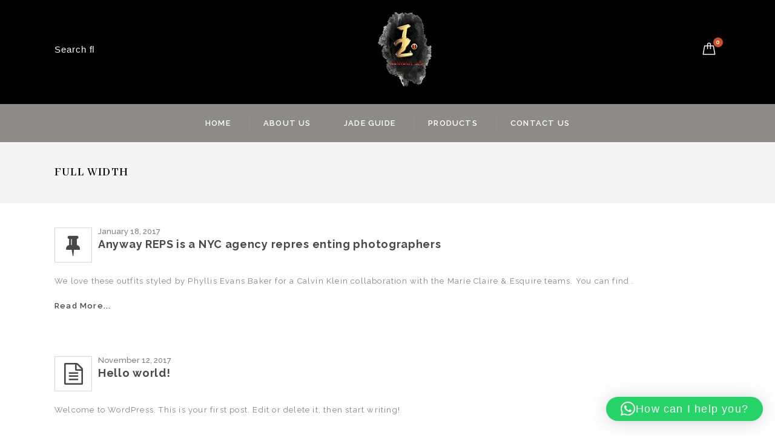

--- FILE ---
content_type: text/html; charset=UTF-8
request_url: https://www.nanyangjade.com.sg/full-width/
body_size: 22240
content:
<!DOCTYPE html>
<html lang="en-US">
<head>
	<!-- Google Tag Manager -->
<script>(function(w,d,s,l,i){w[l]=w[l]||[];w[l].push({'gtm.start':
new Date().getTime(),event:'gtm.js'});var f=d.getElementsByTagName(s)[0],
j=d.createElement(s),dl=l!='dataLayer'?'&l='+l:'';j.async=true;j.src=
'https://www.googletagmanager.com/gtm.js?id='+i+dl;f.parentNode.insertBefore(j,f);
})(window,document,'script','dataLayer','GTM-TRJ52DZ');</script>
<!-- End Google Tag Manager -->
<meta name="google-site-verification" content="5Mq22pbytHGz_whl78PxIUZiz2JCYcvv6D_Dc4kowHk" />
<meta charset="UTF-8">
<meta name="viewport" content="width=device-width,user-scalable=no">
<link rel="profile" href="https://gmpg.org/xfn/11"/><link href="https://fonts.googleapis.com/css?family=Abhaya+Libre:400,500,600,700,800" rel="stylesheet">
<link rel="pingback" href="https://www.nanyangjade.com.sg/xmlrpc.php"/>
<!--<meta name="description" content="Nanyang Jade specialises in craftingfine ornaments, artifacts and jewellery in Singapore, that sings to the facets of our local culture. They're made of alluring translucency of nephrite with the extreme toughness of jadeite. Visit us to know more!"/>-->

<meta name="keywords" content="A grade jade jewellery, high quality jade jewellery, imperial jade Singapore, jade shop Singapore, jade Singapore"/>

<meta name="dcterms.rightsHolder" content="nanyangjade.com.sg– by Nanyang Jade"/>
 <!--[if lt IE 9]>
		<![endif]-->
<meta name='robots' content='index, follow, max-image-preview:large, max-snippet:-1, max-video-preview:-1' />
	<style>img:is([sizes="auto" i], [sizes^="auto," i]) { contain-intrinsic-size: 3000px 1500px }</style>
	
<!-- Google Tag Manager for WordPress by gtm4wp.com -->
<script data-cfasync="false" data-pagespeed-no-defer>
	var gtm4wp_datalayer_name = "dataLayer";
	var dataLayer = dataLayer || [];
</script>
<!-- End Google Tag Manager for WordPress by gtm4wp.com -->
	<!-- This site is optimized with the Yoast SEO plugin v25.5 - https://yoast.com/wordpress/plugins/seo/ -->
	<title>Full Width - Nanyang Jade –Authentic Jewellery Collection Singapore</title>
	<link rel="canonical" href="https://www.nanyangjade.com.sg/full-width/" />
	<meta property="og:locale" content="en_US" />
	<meta property="og:type" content="article" />
	<meta property="og:title" content="Full Width - Nanyang Jade –Authentic Jewellery Collection Singapore" />
	<meta property="og:url" content="https://www.nanyangjade.com.sg/full-width/" />
	<meta property="og:site_name" content="Nanyang Jade –Authentic Jewellery Collection Singapore" />
	<meta property="article:publisher" content="https://www.facebook.com/Nanyangjadeite" />
	<meta property="og:image" content="https://www.nanyangjade.com.sg/wp-content/uploads/2020/03/Screenshot-2018-10-21-at-6.39.25-PM.png" />
	<meta property="og:image:width" content="1240" />
	<meta property="og:image:height" content="1292" />
	<meta property="og:image:type" content="image/png" />
	<meta name="twitter:card" content="summary_large_image" />
	<script type="application/ld+json" class="yoast-schema-graph">{"@context":"https://schema.org","@graph":[{"@type":"WebPage","@id":"https://www.nanyangjade.com.sg/full-width/","url":"https://www.nanyangjade.com.sg/full-width/","name":"Full Width - Nanyang Jade –Authentic Jewellery Collection Singapore","isPartOf":{"@id":"https://www.nanyangjade.com.sg/#website"},"datePublished":"2014-04-23T13:12:30+00:00","breadcrumb":{"@id":"https://www.nanyangjade.com.sg/full-width/#breadcrumb"},"inLanguage":"en-US","potentialAction":[{"@type":"ReadAction","target":["https://www.nanyangjade.com.sg/full-width/"]}]},{"@type":"BreadcrumbList","@id":"https://www.nanyangjade.com.sg/full-width/#breadcrumb","itemListElement":[{"@type":"ListItem","position":1,"name":"Home","item":"https://www.nanyangjade.com.sg/"},{"@type":"ListItem","position":2,"name":"Full Width"}]},{"@type":"WebSite","@id":"https://www.nanyangjade.com.sg/#website","url":"https://www.nanyangjade.com.sg/","name":"Nanyang Jade –Authentic Jewellery Collection Singapore","description":"","publisher":{"@id":"https://www.nanyangjade.com.sg/#organization"},"potentialAction":[{"@type":"SearchAction","target":{"@type":"EntryPoint","urlTemplate":"https://www.nanyangjade.com.sg/?s={search_term_string}"},"query-input":{"@type":"PropertyValueSpecification","valueRequired":true,"valueName":"search_term_string"}}],"inLanguage":"en-US"},{"@type":"Organization","@id":"https://www.nanyangjade.com.sg/#organization","name":"NANYANG JADE & JEWEJJERY","url":"https://www.nanyangjade.com.sg/","logo":{"@type":"ImageObject","inLanguage":"en-US","@id":"https://www.nanyangjade.com.sg/#/schema/logo/image/","url":"https://www.nanyangjade.com.sg/wp-content/uploads/2020/03/Screenshot-2018-10-21-at-6.39.25-PM.png","contentUrl":"https://www.nanyangjade.com.sg/wp-content/uploads/2020/03/Screenshot-2018-10-21-at-6.39.25-PM.png","width":1240,"height":1292,"caption":"NANYANG JADE & JEWEJJERY"},"image":{"@id":"https://www.nanyangjade.com.sg/#/schema/logo/image/"},"sameAs":["https://www.facebook.com/Nanyangjadeite","https://www.instagram.com/nanyang_jade/"]}]}</script>
	<!-- / Yoast SEO plugin. -->


<link rel='dns-prefetch' href='//cdnjs.cloudflare.com' />
<link rel='dns-prefetch' href='//fonts.googleapis.com' />
<link rel="alternate" type="application/rss+xml" title="Nanyang Jade –Authentic Jewellery Collection Singapore &raquo; Feed" href="https://www.nanyangjade.com.sg/feed/" />
<link rel="alternate" type="application/rss+xml" title="Nanyang Jade –Authentic Jewellery Collection Singapore &raquo; Comments Feed" href="https://www.nanyangjade.com.sg/comments/feed/" />
<link rel="alternate" type="application/rss+xml" title="Nanyang Jade –Authentic Jewellery Collection Singapore &raquo; Full Width Comments Feed" href="https://www.nanyangjade.com.sg/full-width/feed/" />
<script type="text/javascript">
/* <![CDATA[ */
window._wpemojiSettings = {"baseUrl":"https:\/\/s.w.org\/images\/core\/emoji\/16.0.1\/72x72\/","ext":".png","svgUrl":"https:\/\/s.w.org\/images\/core\/emoji\/16.0.1\/svg\/","svgExt":".svg","source":{"concatemoji":"https:\/\/www.nanyangjade.com.sg\/wp-includes\/js\/wp-emoji-release.min.js?ver=99e6237cedd38865c3119666177f75fa"}};
/*! This file is auto-generated */
!function(s,n){var o,i,e;function c(e){try{var t={supportTests:e,timestamp:(new Date).valueOf()};sessionStorage.setItem(o,JSON.stringify(t))}catch(e){}}function p(e,t,n){e.clearRect(0,0,e.canvas.width,e.canvas.height),e.fillText(t,0,0);var t=new Uint32Array(e.getImageData(0,0,e.canvas.width,e.canvas.height).data),a=(e.clearRect(0,0,e.canvas.width,e.canvas.height),e.fillText(n,0,0),new Uint32Array(e.getImageData(0,0,e.canvas.width,e.canvas.height).data));return t.every(function(e,t){return e===a[t]})}function u(e,t){e.clearRect(0,0,e.canvas.width,e.canvas.height),e.fillText(t,0,0);for(var n=e.getImageData(16,16,1,1),a=0;a<n.data.length;a++)if(0!==n.data[a])return!1;return!0}function f(e,t,n,a){switch(t){case"flag":return n(e,"\ud83c\udff3\ufe0f\u200d\u26a7\ufe0f","\ud83c\udff3\ufe0f\u200b\u26a7\ufe0f")?!1:!n(e,"\ud83c\udde8\ud83c\uddf6","\ud83c\udde8\u200b\ud83c\uddf6")&&!n(e,"\ud83c\udff4\udb40\udc67\udb40\udc62\udb40\udc65\udb40\udc6e\udb40\udc67\udb40\udc7f","\ud83c\udff4\u200b\udb40\udc67\u200b\udb40\udc62\u200b\udb40\udc65\u200b\udb40\udc6e\u200b\udb40\udc67\u200b\udb40\udc7f");case"emoji":return!a(e,"\ud83e\udedf")}return!1}function g(e,t,n,a){var r="undefined"!=typeof WorkerGlobalScope&&self instanceof WorkerGlobalScope?new OffscreenCanvas(300,150):s.createElement("canvas"),o=r.getContext("2d",{willReadFrequently:!0}),i=(o.textBaseline="top",o.font="600 32px Arial",{});return e.forEach(function(e){i[e]=t(o,e,n,a)}),i}function t(e){var t=s.createElement("script");t.src=e,t.defer=!0,s.head.appendChild(t)}"undefined"!=typeof Promise&&(o="wpEmojiSettingsSupports",i=["flag","emoji"],n.supports={everything:!0,everythingExceptFlag:!0},e=new Promise(function(e){s.addEventListener("DOMContentLoaded",e,{once:!0})}),new Promise(function(t){var n=function(){try{var e=JSON.parse(sessionStorage.getItem(o));if("object"==typeof e&&"number"==typeof e.timestamp&&(new Date).valueOf()<e.timestamp+604800&&"object"==typeof e.supportTests)return e.supportTests}catch(e){}return null}();if(!n){if("undefined"!=typeof Worker&&"undefined"!=typeof OffscreenCanvas&&"undefined"!=typeof URL&&URL.createObjectURL&&"undefined"!=typeof Blob)try{var e="postMessage("+g.toString()+"("+[JSON.stringify(i),f.toString(),p.toString(),u.toString()].join(",")+"));",a=new Blob([e],{type:"text/javascript"}),r=new Worker(URL.createObjectURL(a),{name:"wpTestEmojiSupports"});return void(r.onmessage=function(e){c(n=e.data),r.terminate(),t(n)})}catch(e){}c(n=g(i,f,p,u))}t(n)}).then(function(e){for(var t in e)n.supports[t]=e[t],n.supports.everything=n.supports.everything&&n.supports[t],"flag"!==t&&(n.supports.everythingExceptFlag=n.supports.everythingExceptFlag&&n.supports[t]);n.supports.everythingExceptFlag=n.supports.everythingExceptFlag&&!n.supports.flag,n.DOMReady=!1,n.readyCallback=function(){n.DOMReady=!0}}).then(function(){return e}).then(function(){var e;n.supports.everything||(n.readyCallback(),(e=n.source||{}).concatemoji?t(e.concatemoji):e.wpemoji&&e.twemoji&&(t(e.twemoji),t(e.wpemoji)))}))}((window,document),window._wpemojiSettings);
/* ]]> */
</script>
<link rel='stylesheet' id='google_fonts-css' href='https://fonts.googleapis.com/css?family=Raleway%3A300%2C300i%2C400%2C400i%2C500%2C600%2C700%2C800%2C900%7CTitillium+Web%3A400%2C600%7CGreat+Vibes&#038;ver=1.0.0#038;subset=latin%2Clatin-ext' type='text/css' media='all' />
<!-- <link rel='stylesheet' id='tm_isotope-css' href='https://www.nanyangjade.com.sg/wp-content/themes/homify/css/isotop-port.css?ver=99e6237cedd38865c3119666177f75fa' type='text/css' media='all' /> -->
<!-- <link rel='stylesheet' id='tm_custom-css' href='https://www.nanyangjade.com.sg/wp-content/themes/homify/css/megnor/custom.css?ver=99e6237cedd38865c3119666177f75fa' type='text/css' media='all' /> -->
<!-- <link rel='stylesheet' id='owl.carousel-css' href='https://www.nanyangjade.com.sg/wp-content/themes/homify/css/megnor/owl.carousel.css?ver=99e6237cedd38865c3119666177f75fa' type='text/css' media='all' /> -->
<!-- <link rel='stylesheet' id='owl.transitions-css' href='https://www.nanyangjade.com.sg/wp-content/themes/homify/css/megnor/owl.transitions.css?ver=99e6237cedd38865c3119666177f75fa' type='text/css' media='all' /> -->
<!-- <link rel='stylesheet' id='shadowbox-css' href='https://www.nanyangjade.com.sg/wp-content/themes/homify/css/megnor/shadowbox.css?ver=99e6237cedd38865c3119666177f75fa' type='text/css' media='all' /> -->
<!-- <link rel='stylesheet' id='tm_shortcode_style-css' href='https://www.nanyangjade.com.sg/wp-content/themes/homify/css/megnor/shortcode_style.css?ver=99e6237cedd38865c3119666177f75fa' type='text/css' media='all' /> -->
<!-- <link rel='stylesheet' id='animate_min-css' href='https://www.nanyangjade.com.sg/wp-content/themes/homify/css/megnor/animate.min.css?ver=99e6237cedd38865c3119666177f75fa' type='text/css' media='all' /> -->
<!-- <link rel='stylesheet' id='slick-theme-css' href='https://www.nanyangjade.com.sg/wp-content/themes/homify/css/megnor/slick-theme.css?ver=99e6237cedd38865c3119666177f75fa' type='text/css' media='all' /> -->
<!-- <link rel='stylesheet' id='slick-css' href='https://www.nanyangjade.com.sg/wp-content/themes/homify/css/megnor/slick.css?ver=99e6237cedd38865c3119666177f75fa' type='text/css' media='all' /> -->
<!-- <link rel='stylesheet' id='tm_woocommerce_css-css' href='https://www.nanyangjade.com.sg/wp-content/themes/homify/css/megnor/woocommerce.css?ver=99e6237cedd38865c3119666177f75fa' type='text/css' media='all' /> -->
<link rel="stylesheet" type="text/css" href="//www.nanyangjade.com.sg/wp-content/cache/wpfc-minified/qjlxr8fl/dqevm.css" media="all"/>
<style id='wp-emoji-styles-inline-css' type='text/css'>

	img.wp-smiley, img.emoji {
		display: inline !important;
		border: none !important;
		box-shadow: none !important;
		height: 1em !important;
		width: 1em !important;
		margin: 0 0.07em !important;
		vertical-align: -0.1em !important;
		background: none !important;
		padding: 0 !important;
	}
</style>
<!-- <link rel='stylesheet' id='wp-block-library-css' href='https://www.nanyangjade.com.sg/wp-includes/css/dist/block-library/style.min.css?ver=99e6237cedd38865c3119666177f75fa' type='text/css' media='all' /> -->
<link rel="stylesheet" type="text/css" href="//www.nanyangjade.com.sg/wp-content/cache/wpfc-minified/dtj1s6z9/dqevm.css" media="all"/>
<style id='classic-theme-styles-inline-css' type='text/css'>
/*! This file is auto-generated */
.wp-block-button__link{color:#fff;background-color:#32373c;border-radius:9999px;box-shadow:none;text-decoration:none;padding:calc(.667em + 2px) calc(1.333em + 2px);font-size:1.125em}.wp-block-file__button{background:#32373c;color:#fff;text-decoration:none}
</style>
<!-- <link rel='stylesheet' id='wpzoom-social-icons-block-style-css' href='https://www.nanyangjade.com.sg/wp-content/plugins/social-icons-widget-by-wpzoom/block/dist/style-wpzoom-social-icons.css?ver=4.5.1' type='text/css' media='all' /> -->
<link rel="stylesheet" type="text/css" href="//www.nanyangjade.com.sg/wp-content/cache/wpfc-minified/llmxj2x5/dqevm.css" media="all"/>
<style id='global-styles-inline-css' type='text/css'>
:root{--wp--preset--aspect-ratio--square: 1;--wp--preset--aspect-ratio--4-3: 4/3;--wp--preset--aspect-ratio--3-4: 3/4;--wp--preset--aspect-ratio--3-2: 3/2;--wp--preset--aspect-ratio--2-3: 2/3;--wp--preset--aspect-ratio--16-9: 16/9;--wp--preset--aspect-ratio--9-16: 9/16;--wp--preset--color--black: #000000;--wp--preset--color--cyan-bluish-gray: #abb8c3;--wp--preset--color--white: #ffffff;--wp--preset--color--pale-pink: #f78da7;--wp--preset--color--vivid-red: #cf2e2e;--wp--preset--color--luminous-vivid-orange: #ff6900;--wp--preset--color--luminous-vivid-amber: #fcb900;--wp--preset--color--light-green-cyan: #7bdcb5;--wp--preset--color--vivid-green-cyan: #00d084;--wp--preset--color--pale-cyan-blue: #8ed1fc;--wp--preset--color--vivid-cyan-blue: #0693e3;--wp--preset--color--vivid-purple: #9b51e0;--wp--preset--gradient--vivid-cyan-blue-to-vivid-purple: linear-gradient(135deg,rgba(6,147,227,1) 0%,rgb(155,81,224) 100%);--wp--preset--gradient--light-green-cyan-to-vivid-green-cyan: linear-gradient(135deg,rgb(122,220,180) 0%,rgb(0,208,130) 100%);--wp--preset--gradient--luminous-vivid-amber-to-luminous-vivid-orange: linear-gradient(135deg,rgba(252,185,0,1) 0%,rgba(255,105,0,1) 100%);--wp--preset--gradient--luminous-vivid-orange-to-vivid-red: linear-gradient(135deg,rgba(255,105,0,1) 0%,rgb(207,46,46) 100%);--wp--preset--gradient--very-light-gray-to-cyan-bluish-gray: linear-gradient(135deg,rgb(238,238,238) 0%,rgb(169,184,195) 100%);--wp--preset--gradient--cool-to-warm-spectrum: linear-gradient(135deg,rgb(74,234,220) 0%,rgb(151,120,209) 20%,rgb(207,42,186) 40%,rgb(238,44,130) 60%,rgb(251,105,98) 80%,rgb(254,248,76) 100%);--wp--preset--gradient--blush-light-purple: linear-gradient(135deg,rgb(255,206,236) 0%,rgb(152,150,240) 100%);--wp--preset--gradient--blush-bordeaux: linear-gradient(135deg,rgb(254,205,165) 0%,rgb(254,45,45) 50%,rgb(107,0,62) 100%);--wp--preset--gradient--luminous-dusk: linear-gradient(135deg,rgb(255,203,112) 0%,rgb(199,81,192) 50%,rgb(65,88,208) 100%);--wp--preset--gradient--pale-ocean: linear-gradient(135deg,rgb(255,245,203) 0%,rgb(182,227,212) 50%,rgb(51,167,181) 100%);--wp--preset--gradient--electric-grass: linear-gradient(135deg,rgb(202,248,128) 0%,rgb(113,206,126) 100%);--wp--preset--gradient--midnight: linear-gradient(135deg,rgb(2,3,129) 0%,rgb(40,116,252) 100%);--wp--preset--font-size--small: 13px;--wp--preset--font-size--medium: 20px;--wp--preset--font-size--large: 36px;--wp--preset--font-size--x-large: 42px;--wp--preset--spacing--20: 0.44rem;--wp--preset--spacing--30: 0.67rem;--wp--preset--spacing--40: 1rem;--wp--preset--spacing--50: 1.5rem;--wp--preset--spacing--60: 2.25rem;--wp--preset--spacing--70: 3.38rem;--wp--preset--spacing--80: 5.06rem;--wp--preset--shadow--natural: 6px 6px 9px rgba(0, 0, 0, 0.2);--wp--preset--shadow--deep: 12px 12px 50px rgba(0, 0, 0, 0.4);--wp--preset--shadow--sharp: 6px 6px 0px rgba(0, 0, 0, 0.2);--wp--preset--shadow--outlined: 6px 6px 0px -3px rgba(255, 255, 255, 1), 6px 6px rgba(0, 0, 0, 1);--wp--preset--shadow--crisp: 6px 6px 0px rgba(0, 0, 0, 1);}:where(.is-layout-flex){gap: 0.5em;}:where(.is-layout-grid){gap: 0.5em;}body .is-layout-flex{display: flex;}.is-layout-flex{flex-wrap: wrap;align-items: center;}.is-layout-flex > :is(*, div){margin: 0;}body .is-layout-grid{display: grid;}.is-layout-grid > :is(*, div){margin: 0;}:where(.wp-block-columns.is-layout-flex){gap: 2em;}:where(.wp-block-columns.is-layout-grid){gap: 2em;}:where(.wp-block-post-template.is-layout-flex){gap: 1.25em;}:where(.wp-block-post-template.is-layout-grid){gap: 1.25em;}.has-black-color{color: var(--wp--preset--color--black) !important;}.has-cyan-bluish-gray-color{color: var(--wp--preset--color--cyan-bluish-gray) !important;}.has-white-color{color: var(--wp--preset--color--white) !important;}.has-pale-pink-color{color: var(--wp--preset--color--pale-pink) !important;}.has-vivid-red-color{color: var(--wp--preset--color--vivid-red) !important;}.has-luminous-vivid-orange-color{color: var(--wp--preset--color--luminous-vivid-orange) !important;}.has-luminous-vivid-amber-color{color: var(--wp--preset--color--luminous-vivid-amber) !important;}.has-light-green-cyan-color{color: var(--wp--preset--color--light-green-cyan) !important;}.has-vivid-green-cyan-color{color: var(--wp--preset--color--vivid-green-cyan) !important;}.has-pale-cyan-blue-color{color: var(--wp--preset--color--pale-cyan-blue) !important;}.has-vivid-cyan-blue-color{color: var(--wp--preset--color--vivid-cyan-blue) !important;}.has-vivid-purple-color{color: var(--wp--preset--color--vivid-purple) !important;}.has-black-background-color{background-color: var(--wp--preset--color--black) !important;}.has-cyan-bluish-gray-background-color{background-color: var(--wp--preset--color--cyan-bluish-gray) !important;}.has-white-background-color{background-color: var(--wp--preset--color--white) !important;}.has-pale-pink-background-color{background-color: var(--wp--preset--color--pale-pink) !important;}.has-vivid-red-background-color{background-color: var(--wp--preset--color--vivid-red) !important;}.has-luminous-vivid-orange-background-color{background-color: var(--wp--preset--color--luminous-vivid-orange) !important;}.has-luminous-vivid-amber-background-color{background-color: var(--wp--preset--color--luminous-vivid-amber) !important;}.has-light-green-cyan-background-color{background-color: var(--wp--preset--color--light-green-cyan) !important;}.has-vivid-green-cyan-background-color{background-color: var(--wp--preset--color--vivid-green-cyan) !important;}.has-pale-cyan-blue-background-color{background-color: var(--wp--preset--color--pale-cyan-blue) !important;}.has-vivid-cyan-blue-background-color{background-color: var(--wp--preset--color--vivid-cyan-blue) !important;}.has-vivid-purple-background-color{background-color: var(--wp--preset--color--vivid-purple) !important;}.has-black-border-color{border-color: var(--wp--preset--color--black) !important;}.has-cyan-bluish-gray-border-color{border-color: var(--wp--preset--color--cyan-bluish-gray) !important;}.has-white-border-color{border-color: var(--wp--preset--color--white) !important;}.has-pale-pink-border-color{border-color: var(--wp--preset--color--pale-pink) !important;}.has-vivid-red-border-color{border-color: var(--wp--preset--color--vivid-red) !important;}.has-luminous-vivid-orange-border-color{border-color: var(--wp--preset--color--luminous-vivid-orange) !important;}.has-luminous-vivid-amber-border-color{border-color: var(--wp--preset--color--luminous-vivid-amber) !important;}.has-light-green-cyan-border-color{border-color: var(--wp--preset--color--light-green-cyan) !important;}.has-vivid-green-cyan-border-color{border-color: var(--wp--preset--color--vivid-green-cyan) !important;}.has-pale-cyan-blue-border-color{border-color: var(--wp--preset--color--pale-cyan-blue) !important;}.has-vivid-cyan-blue-border-color{border-color: var(--wp--preset--color--vivid-cyan-blue) !important;}.has-vivid-purple-border-color{border-color: var(--wp--preset--color--vivid-purple) !important;}.has-vivid-cyan-blue-to-vivid-purple-gradient-background{background: var(--wp--preset--gradient--vivid-cyan-blue-to-vivid-purple) !important;}.has-light-green-cyan-to-vivid-green-cyan-gradient-background{background: var(--wp--preset--gradient--light-green-cyan-to-vivid-green-cyan) !important;}.has-luminous-vivid-amber-to-luminous-vivid-orange-gradient-background{background: var(--wp--preset--gradient--luminous-vivid-amber-to-luminous-vivid-orange) !important;}.has-luminous-vivid-orange-to-vivid-red-gradient-background{background: var(--wp--preset--gradient--luminous-vivid-orange-to-vivid-red) !important;}.has-very-light-gray-to-cyan-bluish-gray-gradient-background{background: var(--wp--preset--gradient--very-light-gray-to-cyan-bluish-gray) !important;}.has-cool-to-warm-spectrum-gradient-background{background: var(--wp--preset--gradient--cool-to-warm-spectrum) !important;}.has-blush-light-purple-gradient-background{background: var(--wp--preset--gradient--blush-light-purple) !important;}.has-blush-bordeaux-gradient-background{background: var(--wp--preset--gradient--blush-bordeaux) !important;}.has-luminous-dusk-gradient-background{background: var(--wp--preset--gradient--luminous-dusk) !important;}.has-pale-ocean-gradient-background{background: var(--wp--preset--gradient--pale-ocean) !important;}.has-electric-grass-gradient-background{background: var(--wp--preset--gradient--electric-grass) !important;}.has-midnight-gradient-background{background: var(--wp--preset--gradient--midnight) !important;}.has-small-font-size{font-size: var(--wp--preset--font-size--small) !important;}.has-medium-font-size{font-size: var(--wp--preset--font-size--medium) !important;}.has-large-font-size{font-size: var(--wp--preset--font-size--large) !important;}.has-x-large-font-size{font-size: var(--wp--preset--font-size--x-large) !important;}
:where(.wp-block-post-template.is-layout-flex){gap: 1.25em;}:where(.wp-block-post-template.is-layout-grid){gap: 1.25em;}
:where(.wp-block-columns.is-layout-flex){gap: 2em;}:where(.wp-block-columns.is-layout-grid){gap: 2em;}
:root :where(.wp-block-pullquote){font-size: 1.5em;line-height: 1.6;}
</style>
<!-- <link rel='stylesheet' id='contact-form-7-css' href='https://www.nanyangjade.com.sg/wp-content/plugins/contact-form-7/includes/css/styles.css?ver=6.1' type='text/css' media='all' /> -->
<!-- <link rel='stylesheet' id='rs-plugin-settings-css' href='https://www.nanyangjade.com.sg/wp-content/plugins/revslider/public/assets/css/settings.css?ver=5.3.1.5' type='text/css' media='all' /> -->
<link rel="stylesheet" type="text/css" href="//www.nanyangjade.com.sg/wp-content/cache/wpfc-minified/f2c5cvqg/dqevm.css" media="all"/>
<style id='rs-plugin-settings-inline-css' type='text/css'>
#rs-demo-id {}
</style>
<!-- <link rel='stylesheet' id='apm-styles-css' href='https://www.nanyangjade.com.sg/wp-content/plugins/woocommerce-accepted-payment-methods/assets/css/style.css?ver=99e6237cedd38865c3119666177f75fa' type='text/css' media='all' /> -->
<link rel="stylesheet" type="text/css" href="//www.nanyangjade.com.sg/wp-content/cache/wpfc-minified/cl1abto/dqevm.css" media="all"/>
<style id='woocommerce-inline-inline-css' type='text/css'>
.woocommerce form .form-row .required { visibility: visible; }
</style>
<!-- <link rel='stylesheet' id='aws-style-css' href='https://www.nanyangjade.com.sg/wp-content/plugins/advanced-woo-search/assets/css/common.min.css?ver=3.39' type='text/css' media='all' /> -->
<!-- <link rel='stylesheet' id='grw-public-main-css-css' href='https://www.nanyangjade.com.sg/wp-content/plugins/widget-google-reviews/assets/css/public-main.css?ver=6.2' type='text/css' media='all' /> -->
<link rel="stylesheet" type="text/css" href="//www.nanyangjade.com.sg/wp-content/cache/wpfc-minified/fhhisni9/dqevm.css" media="all"/>
<link rel='stylesheet' id='photoswipe-css-css' href='https://cdnjs.cloudflare.com/ajax/libs/photoswipe/5.3.6/photoswipe.min.css?ver=5.3.6' type='text/css' media='all' />
<!-- <link rel='stylesheet' id='photoswipe-css' href='https://www.nanyangjade.com.sg/wp-content/plugins/woocommerce/assets/css/photoswipe/photoswipe.min.css?ver=10.0.5' type='text/css' media='all' /> -->
<!-- <link rel='stylesheet' id='photoswipe-default-skin-css' href='https://www.nanyangjade.com.sg/wp-content/plugins/woocommerce/assets/css/photoswipe/default-skin/default-skin.min.css?ver=10.0.5' type='text/css' media='all' /> -->
<!-- <link rel='stylesheet' id='brands-styles-css' href='https://www.nanyangjade.com.sg/wp-content/plugins/woocommerce/assets/css/brands.css?ver=10.0.5' type='text/css' media='all' /> -->
<link rel="stylesheet" type="text/css" href="//www.nanyangjade.com.sg/wp-content/cache/wpfc-minified/pblmucx/dqevm.css" media="all"/>
<link rel='stylesheet' id='tm-fonts-css' href='//fonts.googleapis.com/css?family=Source+Sans+Pro%3A300%2C400%2C700%2C300italic%2C400italic%2C700italic%7CBitter%3A400%2C700&#038;subset=latin%2Clatin-ext' type='text/css' media='all' />
<!-- <link rel='stylesheet' id='FontAwesome-css' href='https://www.nanyangjade.com.sg/wp-content/themes/homify/fonts/css/font-awesome.css?ver=4.7.0' type='text/css' media='all' /> -->
<!-- <link rel='stylesheet' id='tm-style-css' href='https://www.nanyangjade.com.sg/wp-content/themes/homify/style.css?ver=1.0' type='text/css' media='all' /> -->
<!-- <link rel='stylesheet' id='wpzoom-social-icons-socicon-css' href='https://www.nanyangjade.com.sg/wp-content/plugins/social-icons-widget-by-wpzoom/assets/css/wpzoom-socicon.css?ver=1750561778' type='text/css' media='all' /> -->
<!-- <link rel='stylesheet' id='wpzoom-social-icons-genericons-css' href='https://www.nanyangjade.com.sg/wp-content/plugins/social-icons-widget-by-wpzoom/assets/css/genericons.css?ver=1750561778' type='text/css' media='all' /> -->
<!-- <link rel='stylesheet' id='wpzoom-social-icons-academicons-css' href='https://www.nanyangjade.com.sg/wp-content/plugins/social-icons-widget-by-wpzoom/assets/css/academicons.min.css?ver=1750561777' type='text/css' media='all' /> -->
<!-- <link rel='stylesheet' id='wpzoom-social-icons-font-awesome-3-css' href='https://www.nanyangjade.com.sg/wp-content/plugins/social-icons-widget-by-wpzoom/assets/css/font-awesome-3.min.css?ver=1750561777' type='text/css' media='all' /> -->
<!-- <link rel='stylesheet' id='dashicons-css' href='https://www.nanyangjade.com.sg/wp-includes/css/dashicons.min.css?ver=99e6237cedd38865c3119666177f75fa' type='text/css' media='all' /> -->
<!-- <link rel='stylesheet' id='wpzoom-social-icons-styles-css' href='https://www.nanyangjade.com.sg/wp-content/plugins/social-icons-widget-by-wpzoom/assets/css/wpzoom-social-icons-styles.css?ver=1750561778' type='text/css' media='all' /> -->
<link rel="stylesheet" type="text/css" href="//www.nanyangjade.com.sg/wp-content/cache/wpfc-minified/f53yqhcu/dqf54.css" media="all"/>
<link rel='preload' as='font'  id='wpzoom-social-icons-font-academicons-woff2-css' href='https://www.nanyangjade.com.sg/wp-content/plugins/social-icons-widget-by-wpzoom/assets/font/academicons.woff2?v=1.9.2'  type='font/woff2' crossorigin />
<link rel='preload' as='font'  id='wpzoom-social-icons-font-fontawesome-3-woff2-css' href='https://www.nanyangjade.com.sg/wp-content/plugins/social-icons-widget-by-wpzoom/assets/font/fontawesome-webfont.woff2?v=4.7.0'  type='font/woff2' crossorigin />
<link rel='preload' as='font'  id='wpzoom-social-icons-font-genericons-woff-css' href='https://www.nanyangjade.com.sg/wp-content/plugins/social-icons-widget-by-wpzoom/assets/font/Genericons.woff'  type='font/woff' crossorigin />
<link rel='preload' as='font'  id='wpzoom-social-icons-font-socicon-woff2-css' href='https://www.nanyangjade.com.sg/wp-content/plugins/social-icons-widget-by-wpzoom/assets/font/socicon.woff2?v=4.5.1'  type='font/woff2' crossorigin />
<script src='//www.nanyangjade.com.sg/wp-content/cache/wpfc-minified/eh66ezd5/dqevm.js' type="text/javascript"></script>
<!-- <script type="text/javascript" src="https://www.nanyangjade.com.sg/wp-includes/js/jquery/jquery.min.js?ver=3.7.1" id="jquery-core-js"></script> -->
<!-- <script type="text/javascript" src="https://www.nanyangjade.com.sg/wp-includes/js/jquery/jquery-migrate.min.js?ver=3.4.1" id="jquery-migrate-js"></script> -->
<!-- <script type="text/javascript" src="https://www.nanyangjade.com.sg/wp-content/plugins/revslider/public/assets/js/jquery.themepunch.tools.min.js?ver=5.3.1.5" id="tp-tools-js"></script> -->
<!-- <script type="text/javascript" src="https://www.nanyangjade.com.sg/wp-content/plugins/revslider/public/assets/js/jquery.themepunch.revolution.min.js?ver=5.3.1.5" id="revmin-js"></script> -->
<!-- <script type="text/javascript" src="https://www.nanyangjade.com.sg/wp-content/plugins/woocommerce/assets/js/jquery-blockui/jquery.blockUI.min.js?ver=2.7.0-wc.10.0.5" id="jquery-blockui-js" data-wp-strategy="defer"></script> -->
<script type="text/javascript" id="wc-add-to-cart-js-extra">
/* <![CDATA[ */
var wc_add_to_cart_params = {"ajax_url":"\/wp-admin\/admin-ajax.php","wc_ajax_url":"\/?wc-ajax=%%endpoint%%","i18n_view_cart":"View cart","cart_url":"https:\/\/www.nanyangjade.com.sg\/cart\/","is_cart":"","cart_redirect_after_add":"no"};
/* ]]> */
</script>
<script src='//www.nanyangjade.com.sg/wp-content/cache/wpfc-minified/eizt53zk/dqevm.js' type="text/javascript"></script>
<!-- <script type="text/javascript" src="https://www.nanyangjade.com.sg/wp-content/plugins/woocommerce/assets/js/frontend/add-to-cart.min.js?ver=10.0.5" id="wc-add-to-cart-js" data-wp-strategy="defer"></script> -->
<!-- <script type="text/javascript" src="https://www.nanyangjade.com.sg/wp-content/plugins/woocommerce/assets/js/js-cookie/js.cookie.min.js?ver=2.1.4-wc.10.0.5" id="js-cookie-js" defer="defer" data-wp-strategy="defer"></script> -->
<script type="text/javascript" id="woocommerce-js-extra">
/* <![CDATA[ */
var woocommerce_params = {"ajax_url":"\/wp-admin\/admin-ajax.php","wc_ajax_url":"\/?wc-ajax=%%endpoint%%","i18n_password_show":"Show password","i18n_password_hide":"Hide password"};
/* ]]> */
</script>
<script src='//www.nanyangjade.com.sg/wp-content/cache/wpfc-minified/jzwh2r7h/dqevm.js' type="text/javascript"></script>
<!-- <script type="text/javascript" src="https://www.nanyangjade.com.sg/wp-content/plugins/woocommerce/assets/js/frontend/woocommerce.min.js?ver=10.0.5" id="woocommerce-js" defer="defer" data-wp-strategy="defer"></script> -->
<!-- <script type="text/javascript" src="https://www.nanyangjade.com.sg/wp-content/plugins/js_composer.bk/assets/js/vendors/woocommerce-add-to-cart.js?ver=5.3" id="vc_woocommerce-add-to-cart-js-js"></script> -->
<!-- <script type="text/javascript" defer="defer" src="https://www.nanyangjade.com.sg/wp-content/plugins/widget-google-reviews/assets/js/public-main.js?ver=6.2" id="grw-public-main-js-js"></script> -->
<script type="text/javascript" id="WCPAY_ASSETS-js-extra">
/* <![CDATA[ */
var wcpayAssets = {"url":"https:\/\/www.nanyangjade.com.sg\/wp-content\/plugins\/woocommerce-payments\/dist\/"};
/* ]]> */
</script>
<script src='//www.nanyangjade.com.sg/wp-content/cache/wpfc-minified/101o8ve1/dqevm.js' type="text/javascript"></script>
<!-- <script type="text/javascript" src="https://www.nanyangjade.com.sg/wp-content/themes/homify/js/megnor/jquery.jqtransform.js?ver=99e6237cedd38865c3119666177f75fa" id="jqtransform-js"></script> -->
<!-- <script type="text/javascript" src="https://www.nanyangjade.com.sg/wp-content/themes/homify/js/megnor/jquery.jqtransform.script.js?ver=99e6237cedd38865c3119666177f75fa" id="jqtransform_script-js"></script> -->
<!-- <script type="text/javascript" src="https://www.nanyangjade.com.sg/wp-content/themes/homify/js/megnor/jquery.custom.min.js?ver=99e6237cedd38865c3119666177f75fa" id="tm_custom_script-js"></script> -->
<!-- <script type="text/javascript" src="https://www.nanyangjade.com.sg/wp-content/themes/homify/js/megnor/megnor.min.js?ver=99e6237cedd38865c3119666177f75fa" id="tm_megnor-js"></script> -->
<!-- <script type="text/javascript" src="https://www.nanyangjade.com.sg/wp-content/themes/homify/js/megnor/carousel.min.js?ver=99e6237cedd38865c3119666177f75fa" id="carousel-js"></script> -->
<!-- <script type="text/javascript" src="https://www.nanyangjade.com.sg/wp-content/themes/homify/js/megnor/jquery.easypiechart.min.js?ver=99e6237cedd38865c3119666177f75fa" id="easypiechart-js"></script> -->
<!-- <script type="text/javascript" src="https://www.nanyangjade.com.sg/wp-content/themes/homify/js/megnor/custom.js?ver=99e6237cedd38865c3119666177f75fa" id="tm_custom-js"></script> -->
<!-- <script type="text/javascript" src="https://www.nanyangjade.com.sg/wp-content/themes/homify/js/megnor/owl.carousel.min.js?ver=99e6237cedd38865c3119666177f75fa" id="owlcarousel-js"></script> -->
<!-- <script type="text/javascript" src="https://www.nanyangjade.com.sg/wp-content/themes/homify/js/megnor/jquery.formalize.min.js?ver=99e6237cedd38865c3119666177f75fa" id="formalize-js"></script> -->
<!-- <script type="text/javascript" src="https://www.nanyangjade.com.sg/wp-content/themes/homify/js/megnor/respond.min.js?ver=99e6237cedd38865c3119666177f75fa" id="respond-js"></script> -->
<!-- <script type="text/javascript" src="https://www.nanyangjade.com.sg/wp-content/themes/homify/js/megnor/jquery.validate.js?ver=99e6237cedd38865c3119666177f75fa" id="validate-js"></script> -->
<!-- <script type="text/javascript" src="https://www.nanyangjade.com.sg/wp-content/themes/homify/js/megnor/shadowbox.js?ver=99e6237cedd38865c3119666177f75fa" id="shadowbox-js"></script> -->
<!-- <script type="text/javascript" src="https://www.nanyangjade.com.sg/wp-content/themes/homify/js/megnor/jquery.megamenu.js?ver=99e6237cedd38865c3119666177f75fa" id="megamenu-js"></script> -->
<!-- <script type="text/javascript" src="https://www.nanyangjade.com.sg/wp-content/themes/homify/js/megnor/easyResponsiveTabs.js?ver=99e6237cedd38865c3119666177f75fa" id="easyResponsiveTabs-js"></script> -->
<!-- <script type="text/javascript" src="https://www.nanyangjade.com.sg/wp-content/themes/homify/js/megnor/jquery.treeview.js?ver=99e6237cedd38865c3119666177f75fa" id="jtree_min-js"></script> -->
<!-- <script type="text/javascript" src="https://www.nanyangjade.com.sg/wp-content/themes/homify/js/megnor/jquery.jscroll.min.js?ver=99e6237cedd38865c3119666177f75fa" id="scroll-min-js"></script> -->
<!-- <script type="text/javascript" src="https://www.nanyangjade.com.sg/wp-content/themes/homify/js/megnor/countUp.js?ver=99e6237cedd38865c3119666177f75fa" id="countUp-js"></script> -->
<!-- <script type="text/javascript" src="https://www.nanyangjade.com.sg/wp-content/themes/homify/js/megnor/jquery.bxslider.js?ver=99e6237cedd38865c3119666177f75fa" id="bxslider-js"></script> -->
<!-- <script type="text/javascript" src="https://www.nanyangjade.com.sg/wp-content/themes/homify/js/megnor/slick.js?ver=99e6237cedd38865c3119666177f75fa" id="slick-js"></script> -->
<!-- <script type="text/javascript" src="https://www.nanyangjade.com.sg/wp-content/themes/homify/js/megnor/doubletaptogo.js?ver=99e6237cedd38865c3119666177f75fa" id="doubletaptogo-js"></script> -->
<!-- <script type="text/javascript" src="https://www.nanyangjade.com.sg/wp-content/themes/homify/js/megnor/jquery.countdown.min.js?ver=99e6237cedd38865c3119666177f75fa" id="countdown_min-js"></script> -->
<!-- <script type="text/javascript" src="https://www.nanyangjade.com.sg/wp-content/themes/homify/js/html5.js?ver=99e6237cedd38865c3119666177f75fa" id="tm_html5-js"></script> -->
<script type="text/javascript" id="phpvariable-js-extra">
/* <![CDATA[ */
var php_var = {"tm_loadmore":"","tm_pagination":"","tm_nomore":""};
/* ]]> */
</script>
<script src='//www.nanyangjade.com.sg/wp-content/cache/wpfc-minified/qkel5dw8/dqevm.js' type="text/javascript"></script>
<!-- <script type="text/javascript" src="https://www.nanyangjade.com.sg/wp-content/themes/homify/js/megnor/megnorloadmore.js?ver=99e6237cedd38865c3119666177f75fa" id="phpvariable-js"></script> -->
<script type="text/javascript" id="enhanced-ecommerce-google-analytics-js-extra">
/* <![CDATA[ */
var ConvAioGlobal = {"nonce":"507ab8a0f2"};
/* ]]> */
</script>
<script src='//www.nanyangjade.com.sg/wp-content/cache/wpfc-minified/796j7br5/dqevm.js' type="text/javascript"></script>
<!-- <script data-cfasync="false" data-no-optimize="1" data-pagespeed-no-defer type="text/javascript" src="https://www.nanyangjade.com.sg/wp-content/plugins/enhanced-e-commerce-for-woocommerce-store/public/js/con-gtm-google-analytics.js?ver=7.2.7" id="enhanced-ecommerce-google-analytics-js"></script> -->
<script data-cfasync="false" data-no-optimize="1" data-pagespeed-no-defer type="text/javascript" id="enhanced-ecommerce-google-analytics-js-after">
/* <![CDATA[ */
tvc_smd={"tvc_wcv":"10.0.5","tvc_wpv":"6.8.3","tvc_eev":"7.2.7","tvc_cnf":{"t_cg":"","t_ec":"","t_ee":"on","t_df":"","t_gUser":"1","t_UAen":"on","t_thr":"6","t_IPA":"","t_PrivacyPolicy":"1"},"tvc_sub_data":{"sub_id":"","cu_id":"","pl_id":"","ga_tra_option":"","ga_property_id":"","ga_measurement_id":"","ga_ads_id":"","ga_gmc_id":"","ga_gmc_id_p":"","op_gtag_js":"","op_en_e_t":"","op_rm_t_t":"","op_dy_rm_t_t":"","op_li_ga_wi_ads":"","gmc_is_product_sync":"","gmc_is_site_verified":"","gmc_is_domain_claim":"","gmc_product_count":"","fb_pixel_id":"","tracking_method":"","user_gtm_id":""}};
/* ]]> */
</script>
<link rel="https://api.w.org/" href="https://www.nanyangjade.com.sg/wp-json/" /><link rel="alternate" title="JSON" type="application/json" href="https://www.nanyangjade.com.sg/wp-json/wp/v2/pages/2764" /><link rel="EditURI" type="application/rsd+xml" title="RSD" href="https://www.nanyangjade.com.sg/xmlrpc.php?rsd" />
<link rel="alternate" title="oEmbed (JSON)" type="application/json+oembed" href="https://www.nanyangjade.com.sg/wp-json/oembed/1.0/embed?url=https%3A%2F%2Fwww.nanyangjade.com.sg%2Ffull-width%2F" />
<link rel="alternate" title="oEmbed (XML)" type="text/xml+oembed" href="https://www.nanyangjade.com.sg/wp-json/oembed/1.0/embed?url=https%3A%2F%2Fwww.nanyangjade.com.sg%2Ffull-width%2F&#038;format=xml" />

<!-- Google Tag Manager for WordPress by gtm4wp.com -->
<!-- GTM Container placement set to manual -->
<script data-cfasync="false" data-pagespeed-no-defer>
	var dataLayer_content = {"pagePostType":"page","pagePostType2":"single-page","pagePostAuthor":"nanyang"};
	dataLayer.push( dataLayer_content );
</script>
<script data-cfasync="false" data-pagespeed-no-defer>
(function(w,d,s,l,i){w[l]=w[l]||[];w[l].push({'gtm.start':
new Date().getTime(),event:'gtm.js'});var f=d.getElementsByTagName(s)[0],
j=d.createElement(s),dl=l!='dataLayer'?'&l='+l:'';j.async=true;j.src=
'//www.googletagmanager.com/gtm.js?id='+i+dl;f.parentNode.insertBefore(j,f);
})(window,document,'script','dataLayer','GTM-TRJ52DZ');
</script>
<!-- End Google Tag Manager for WordPress by gtm4wp.com --><meta name="generator" content="/home/nanyangj/public_html/wp-content/themes/homify/style.css - " /><link rel="shortcut icon" type="image/png" href="https://www.nanyangjade.com.sg/wp-content/themes/homify/templatemela/favicon.ico" />		<link href='https://fonts.googleapis.com/css?family=Raleway' rel='stylesheet' type='text/css' />
	<style type="text/css">
		h1 {	
		font-family:'Abhaya Libre', Arial, Helvetica, sans-serif;		
	}	
			h1 {	
		color:#000000;	
	}	
			h2 {	
		font-family:'Abhaya Libre', Arial, Helvetica, sans-serif;	
	}	
			h2 {	
		color:#000000;	
	}	
			h3 {	
		font-family:'Abhaya Libre', Arial, Helvetica, sans-serif;
	}	
			h3 { color:#000000;}
			h4 {	
		font-family:'Abhaya Libre', Arial, Helvetica, sans-serif;
	}	
		
		h4 {	
		color:#000000;	
	}	
			h5 {	
		font-family:'Abhaya Libre', Arial, Helvetica, sans-serif;
	}	
			h5 {	
		color:#000000;	
	}	
			h6 {	
		font-family:'Abhaya Libre', Arial, Helvetica, sans-serif;
	}	
		
		h6 {	
		color:#000000;	
	}	
			.home-service h3.widget-title {	
		font-family:'Abhaya Libre', Arial, Helvetica, sans-serif;	
	}	
		
	
	a {
		color:#484848;
	}
	a:hover {
		color:#000000;
	}
	.footer a, .site-footer a, .site-footer{
		color:#B1ACA3; 
	}
	.footer a:hover, .footer .footer-links li a:hover, .site-footer a:hover{
		color:#FFFFFF;		 
	}
		h3 {	
		font-family:'Abhaya Libre', Arial, Helvetica, sans-serif;	
	}	
		
		.site-footer {	
		font-family:'Raleway', Arial, Helvetica, sans-serif;	
	}	
		
	.footer-cms {
		background-color:#F7F7F7 ;
	}
	.footer-top {
		background-color:#FFFFFF ;
	}
	.footer-bottom {
		background-color:#FFFFFF ;
	}
	.navbar, .navbar-mobile {
		background-color:# ;
	}
	body {
		background-color:#FFFFFF ;
				background-image: url("https://www.nanyangjade.com.sg/wp-content/themes/homify/images/megnor/colorpicker/pattern/body-bg.png");
		background-position:top left ;
		background-repeat:repeat;
		background-attachment:scroll;
					
		color:#484848;
	} 
	
	.topbar-outer{background:rgba(245,245,245,1)}
	.topbar-main,.site-welcome-message span{ color:#505050; }
	.topbar-main a,.header-menu-links li a,.header_logout a{ color:#505050; }
	.topbar-main a:hover,.header-menu-links li a:hover,.header_logout a:hover{ color:#000000; }
	
	.header-top{background-color:rgba(0,0,0,1)}
	.header-bottom{background-color:rgba(255,255,255,1)}
	.navigation-bar{background-color:rgba(65,62,57,0.6)}
	.mega-menu ul li a{color:#FFFFFF; }
	.mega-menu ul li a:hover,.mega-menu .current_page_item > a{color:#FFFFFF; }
		
	.site-header {
		background-color:rgba(0,0,0,1);
			} 
		body {	
		font-family: 'Raleway', Arial, Helvetica, sans-serif;	
	}


.widget button, .widget input[type="button"], .widget input[type="reset"], .widget input[type="submit"], a.button, button, .contributor-posts-link, input[type="button"], input[type="reset"], input[type="submit"], .button_content_inner a, .woocommerce #content input.button, .woocommerce #respond input#submit, .woocommerce a.button, .woocommerce button.button, .woocommerce input.button, .woocommerce-page #content input.button, .woocommerce-page #respond input#submit, .woocommerce-page a.button, .woocommerce-page button.button, .woocommerce-page input.button, .woocommerce .wishlist_table td.product-add-to-cart a,.woocommerce .wc-proceed-to-checkout .checkout-button:hover,
.woocommerce-page input.button:hover,.woocommerce #content input.button.disabled,.woocommerce #content input.button:disabled,.woocommerce #respond input#submit.disabled,.woocommerce #respond input#submit:disabled,.woocommerce a.button.disabled,.woocommerce a.button:disabled,.woocommerce button.button.disabled,.woocommerce button.button:disabled,.woocommerce input.button.disabled,.woocommerce input.button:disabled,.woocommerce-page #content input.button.disabled,.woocommerce-page #content input.button:disabled,.woocommerce-page #respond input#submit.disabled,.woocommerce-page #respond input#submit:disabled,.woocommerce-page a.button.disabled,.woocommerce-page a.button:disabled,.woocommerce-page button.button.disabled,.woocommerce-page button.button:disabled,.woocommerce-page input.button.disabled,.woocommerce-page input.button:disabled, .loadgridlist-wrapper .woocount{
	background-color:rgba(255,255,255,1);
	color:#000000;
	border-color:#EEEEEE;

	 font-family:Raleway;
		font-family:'Raleway', Arial, Helvetica, sans-serif;
	}

.widget input[type="button"]:hover,.widget input[type="button"]:focus,.widget input[type="reset"]:hover,.widget input[type="reset"]:focus,.widget input[type="submit"]:hover,.widget input[type="submit"]:focus,a.button:hover,a.button:focus,button:hover,button:focus,.contributor-posts-link:hover,input[type="button"]:hover,input[type="button"]:focus,input[type="reset"]:hover,input[type="reset"]:focus,input[type="submit"]:hover,input[type="submit"]:focus,.calloutarea_button a.button:hover,.calloutarea_button a.button:focus,.button_content_inner a:hover,.button_content_inner a:focus,.woocommerce #content input.button:hover, .woocommerce #respond input#submit:hover, .woocommerce a.button:hover, .woocommerce button.button:hover, .woocommerce input.button:hover, .woocommerce-page #content input.button:hover, .woocommerce-page #respond input#submit:hover, .woocommerce-page a.button:hover, .woocommerce-page button.button:hover, .woocommerce #content table.cart .checkout-button:hover,#primary .entry-summary .single_add_to_cart_button:hover,.woocommerce .wc-proceed-to-checkout .checkout-button, .loadgridlist-wrapper .woocount:hover{
		background-color:rgba(0,0,0,1);
		color:#FFFFFF;
		border-color:#000000;
	}	

			
</style>
	<noscript><style>.woocommerce-product-gallery{ opacity: 1 !important; }</style></noscript>
	<meta name="generator" content="Elementor 3.29.2; features: additional_custom_breakpoints, e_local_google_fonts; settings: css_print_method-external, google_font-enabled, font_display-auto">
<meta name="generator" content="Powered by WPBakery Page Builder - drag and drop page builder for WordPress."/>
<!--[if lte IE 9]><link rel="stylesheet" type="text/css" href="https://www.nanyangjade.com.sg/wp-content/plugins/js_composer.bk/assets/css/vc_lte_ie9.min.css" media="screen"><![endif]-->        <script data-cfasync="false" data-no-optimize="1" data-pagespeed-no-defer>
            var tvc_lc = 'SGD';
        </script>
        <script data-cfasync="false" data-no-optimize="1" data-pagespeed-no-defer>
            var tvc_lc = 'SGD';
        </script>
<script data-cfasync="false" data-pagespeed-no-defer type="text/javascript">
      window.dataLayer = window.dataLayer || [];
      dataLayer.push({"event":"begin_datalayer","cov_remarketing":false,"conv_track_email":"1","conv_track_phone":"1","conv_track_address":"1","conv_track_page_scroll":"1","conv_track_file_download":"1","conv_track_author":"1","conv_track_signup":"1","conv_track_signin":"1"});
    </script>    <!-- Google Tag Manager by Conversios-->
    <script>
      (function(w, d, s, l, i) {
        w[l] = w[l] || [];
        w[l].push({
          'gtm.start': new Date().getTime(),
          event: 'gtm.js'
        });
        var f = d.getElementsByTagName(s)[0],
          j = d.createElement(s),
          dl = l != 'dataLayer' ? '&l=' + l : '';
        j.async = true;
        j.src =
          'https://www.googletagmanager.com/gtm.js?id=' + i + dl;
        f.parentNode.insertBefore(j, f);
      })(window, document, 'script', 'dataLayer', 'GTM-K7X94DG');
    </script>
    <!-- End Google Tag Manager -->
    <!-- Google Tag Manager (noscript) -->
    <noscript><iframe src="https://www.googletagmanager.com/ns.html?id=GTM-K7X94DG" height="0" width="0" style="display:none;visibility:hidden"></iframe></noscript>
    <!-- End Google Tag Manager (noscript) -->
      <script>
      (window.gaDevIds = window.gaDevIds || []).push('5CDcaG');
    </script>
          <script data-cfasync="false" data-no-optimize="1" data-pagespeed-no-defer>
            var tvc_lc = 'SGD';
        </script>
        <script data-cfasync="false" data-no-optimize="1" data-pagespeed-no-defer>
            var tvc_lc = 'SGD';
        </script>
			<style>
				.e-con.e-parent:nth-of-type(n+4):not(.e-lazyloaded):not(.e-no-lazyload),
				.e-con.e-parent:nth-of-type(n+4):not(.e-lazyloaded):not(.e-no-lazyload) * {
					background-image: none !important;
				}
				@media screen and (max-height: 1024px) {
					.e-con.e-parent:nth-of-type(n+3):not(.e-lazyloaded):not(.e-no-lazyload),
					.e-con.e-parent:nth-of-type(n+3):not(.e-lazyloaded):not(.e-no-lazyload) * {
						background-image: none !important;
					}
				}
				@media screen and (max-height: 640px) {
					.e-con.e-parent:nth-of-type(n+2):not(.e-lazyloaded):not(.e-no-lazyload),
					.e-con.e-parent:nth-of-type(n+2):not(.e-lazyloaded):not(.e-no-lazyload) * {
						background-image: none !important;
					}
				}
			</style>
			<meta name="generator" content="Powered by Slider Revolution 5.3.1.5 - responsive, Mobile-Friendly Slider Plugin for WordPress with comfortable drag and drop interface." />
<style></style><link rel="icon" href="https://www.nanyangjade.com.sg/wp-content/uploads/2020/03/cropped-Screenshot-2018-10-21-at-6.39.25-PM-32x32.png" sizes="32x32" />
<link rel="icon" href="https://www.nanyangjade.com.sg/wp-content/uploads/2020/03/cropped-Screenshot-2018-10-21-at-6.39.25-PM-192x192.png" sizes="192x192" />
<link rel="apple-touch-icon" href="https://www.nanyangjade.com.sg/wp-content/uploads/2020/03/cropped-Screenshot-2018-10-21-at-6.39.25-PM-180x180.png" />
<meta name="msapplication-TileImage" content="https://www.nanyangjade.com.sg/wp-content/uploads/2020/03/cropped-Screenshot-2018-10-21-at-6.39.25-PM-270x270.png" />
		<style type="text/css" id="wp-custom-css">
			.contact-button, .ui-dialog .ui-dialog-buttonpane button{color:#000 !important;}
.contact-button:hover, .contact-button:focus, .contact-button:active, .ui-dialog .ui-dialog-buttonpane button:hover, .ui-dialog .ui-dialog-buttonpane button:focus, .ui-dialog .ui-dialog-buttonpane button:active{color:#FFF !important;}


@media (min-width: 800px){
.wp-gr .wp-google-review{float:left !important;width:32% !important;margin-bottom:30px !important;}
	.wp-gr .wp-google-url{clear:both !important;margin-top:20px;padding-top:30px !important;color:#cf0a2c !important;}
	.wp-google-place{display:none !important;}
}

.title-description1{
	padding-left:30px;padding-right:30px;
}

.footer-top h2{color:#FFF;}

.tp-parallax-wrap .rev-btn {
    border: 1px solid #fff;
    background-color: #FFF !important;
    color: #000 !important;
}

.aws-search-form input::placeholder {
  color: #f9f9f9 !important;
  opacity: 1; /* Firefox */
}


.aws-search-field {
  color: #CCC !important;
  background-color:#000;
	font-family: 'Helvetica', FontAwesome, sans-serif;
}


@media (max-width: 760px){
.vc_custom_1510723665459{
display:none;	
}
	.sticky-menu .menu-toggle{
		color:#f9f9f9;
		font-family: 'Helvetica', FontAwesome, sans-serif;
		padding-left:30px !important;
	}
	#post-212 .vc_custom_1510740723229{
		padding-top:20px !important;
	}
	..rev_slider li.tp-revslider-slidesli{
		margin-top:-50px !important;
	}
}

#horizontalTab .resp-tabs-list li:nth-child(2){display:none;}		</style>
		<noscript><style type="text/css"> .wpb_animate_when_almost_visible { opacity: 1; }</style></noscript> 
 <!-- Global site tag (gtag.js) - Google Analytics -->
<script async src="https://www.googletagmanager.com/gtag/js?id=UA-121553130-1"></script>
<script>
window.dataLayer = window.dataLayer || [];
  function gtag(){dataLayer.push(arguments);}
gtag('js', new Date());

gtag('config', 'UA-121553130-1');
</script>


<script type="text/javascript">
        jQuery(document).ready(function(){
        jQuery('.page-template-home .owl-wrapper-outer .owl-wrapper .owl-item:nth-child(1) .item .container-inner .post-image img').attr('alt','A grade jade jewellery');
        jQuery('.page-template-home .owl-wrapper-outer .owl-wrapper .owl-item:nth-child(2) .item .container-inner .post-image img').attr('alt','imperial jade Singapore');
        jQuery('.page-template-home .owl-wrapper-outer .owl-wrapper .owl-item:nth-child(3) .item .container-inner .post-image img').attr('alt','high quality jade jewellery');
        jQuery('.term-97 .page-title .page-title-inner h3').html('<h2>Top-quality <a href="https://www.nanyangjade.com.sg/product-category/bangle/" style="color:inherit;">Jade Bangles in Singapore</a></h2>');
        jQuery('.term-111 .page-title .page-title-inner h3').html('<h2>Top-quality <a href="https://www.nanyangjade.com.sg/product-category/earring/" style="color:inherit;">Jade Earrings in Singapore</a></h2>');
        jQuery('.term-96 .page-title .page-title-inner h3').html('<h2>Top-quality <a href="https://www.nanyangjade.com.sg/product-category/pendant/" style="color:inherit;">Jade Pendants in Singapore</a></h2>');
        jQuery('.term-115 .page-title .page-title-inner h3').html('<h2>Top-quality <a href="https://www.nanyangjade.com.sg/product-category/nephrite/" style="color:inherit;">Nephrite Jewellery in Singapore</a></h2>');
        
        
       
        

});
</script>

</head>
<body data-rsssl=1 class="wp-singular page-template page-template-page-templates page-template-blog-list page-template-page-templatesblog-list-php page page-id-2764 wp-theme-homify theme-homify woocommerce-no-js masthead-fixed singular shop-full-width wpb-js-composer js-comp-ver-5.3 vc_responsive elementor-default elementor-kit-22846">
	<!-- Google Tag Manager (noscript) -->
<noscript><iframe src="https://www.googletagmanager.com/ns.html?id=GTM-TRJ52DZ"
height="0" width="0" style="display:none;visibility:hidden"></iframe></noscript>
<!-- End Google Tag Manager (noscript) -->

<!-- GTM Container placement set to manual -->
<!-- Google Tag Manager (noscript) -->
				<noscript><iframe src="https://www.googletagmanager.com/ns.html?id=GTM-TRJ52DZ" height="0" width="0" style="display:none;visibility:hidden" aria-hidden="true"></iframe></noscript>
<!-- End Google Tag Manager (noscript) --><div id="page" class="hfeed site">
<!-- Header -->
<header id="masthead" class="site-header  header full-width">
<div class="site-header-main sticky-menu">
<div class="header-main site-header-fix header-style">
<div class="theme-container">	
		<div class="header-top">
						
					<!-- Start header_left -->	
					<div class="header-left">
						 <!-- Search -->
																<div class="header-search">
									<div class="header-toggle"></div>
										<p><div class="aws-container" data-url="/?wc-ajax=aws_action" data-siteurl="https://www.nanyangjade.com.sg" data-lang="" data-show-loader="true" data-show-more="true" data-show-page="true" data-ajax-search="true" data-show-clear="true" data-mobile-screen="true" data-use-analytics="false" data-min-chars="4" data-buttons-order="1" data-timeout="500" data-is-mobile="false" data-page-id="2764" data-tax="" ><form class="aws-search-form" action="https://www.nanyangjade.com.sg/" method="get" role="search" ><div class="aws-wrapper"><label class="aws-search-label" for="697606983b13e">Search &#xF002;</label><input type="search" name="s" id="697606983b13e" value="" class="aws-search-field" placeholder="Search &#xF002;" autocomplete="off" /><input type="hidden" name="post_type" value="product"><input type="hidden" name="type_aws" value="true"><div class="aws-search-clear"><span>×</span></div><div class="aws-loader"></div></div></form></div></p>
 	
									</div>
									
					</div><!--  Header Search -->
					
										<!-- Start header_center -->	
						<div class="header-center">
							<!-- Header LOGO-->
							<div class="header-logo">
															<a href="https://www.nanyangjade.com.sg/" title="Nanyang Jade –Authentic Jewellery Collection Singapore" rel="home">
								<img alt="Homify" src="https://www.nanyangjade.com.sg/wp-content/uploads/2017/11/logo-1.png" />								</a>
																					</div>
							<!-- Header Mob LOGO-->
							<div class="header-mob-logo">
															<a href="https://www.nanyangjade.com.sg/" title="Nanyang Jade –Authentic Jewellery Collection Singapore" rel="home">
								<img alt="Homify" src="https://www.nanyangjade.com.sg/wp-content/uploads/2017/11/logo-1.png" />								</a>
																					</div>
						</div>	
						
					<!-- Start header_right -->	
						<div class="header-right">
						<!--Cart -->				
							<div class="header-cart headercart-block">
																					<span class="label">My Cart</span>
											<div class="cart togg">
																	
											<div class="shopping_cart tog" title="View your shopping cart">
											<a class="cart-contents" href="https://www.nanyangjade.com.sg/cart/" title="View your shopping cart">0</a>
											</div>	
																						<aside id="woocommerce_widget_cart-6" class="widget woocommerce widget_shopping_cart tab_content"><h3 class="widget-title">Cart</h3><div class="widget_shopping_cart_content"></div></aside>		
										</div>							
										
									</div>
									
									<nav class="nav-top">																			
							<h3 class="menu-toggle">Menu</h3>
							<a class="screen-reader-text skip-link" href="#content" title="Skip to content">Skip to content</a>	
								
								<div class="mobile-menu">	
								<span class="close-menu"></span>	
									<div class="menu-mainmenu-container"><ul id="menu-mainmenu" class="mobile-menu-inner"><li id="menu-item-7143" class="menu-item menu-item-type-post_type menu-item-object-page menu-item-home menu-item-7143"><a href="https://www.nanyangjade.com.sg/">Home</a></li>
<li id="menu-item-7151" class="menu-item menu-item-type-post_type menu-item-object-page menu-item-7151"><a href="https://www.nanyangjade.com.sg/about-nanyang-jade/">About Us</a></li>
<li id="menu-item-23612" class="menu-item menu-item-type-post_type menu-item-object-page menu-item-23612"><a href="https://www.nanyangjade.com.sg/jade-buying-guide/">Jade Guide</a></li>
<li id="menu-item-7319" class="menu-item menu-item-type-post_type menu-item-object-page menu-item-has-children menu-item-7319"><a href="https://www.nanyangjade.com.sg/product-category/">Products</a>
<ul class="sub-menu">
	<li id="menu-item-7823" class="menu-item menu-item-type-custom menu-item-object-custom menu-item-7823"><a href="https://www.nanyangjade.com.sg/product-category/bangle/">Bangle</a></li>
	<li id="menu-item-7824" class="menu-item menu-item-type-custom menu-item-object-custom menu-item-7824"><a href="https://www.nanyangjade.com.sg/product-category/pendant/">Pendant</a></li>
	<li id="menu-item-7821" class="menu-item menu-item-type-custom menu-item-object-custom menu-item-7821"><a href="https://www.nanyangjade.com.sg/product-category/earring/">Earring</a></li>
	<li id="menu-item-7820" class="menu-item menu-item-type-custom menu-item-object-custom menu-item-7820"><a href="https://www.nanyangjade.com.sg/product-category/nephrite/">Nephrite</a></li>
	<li id="menu-item-7822" class="menu-item menu-item-type-custom menu-item-object-custom menu-item-7822"><a href="https://www.nanyangjade.com.sg/product-category/ring/">Ring</a></li>
	<li id="menu-item-19334" class="menu-item menu-item-type-custom menu-item-object-custom menu-item-19334"><a href="https://www.nanyangjade.com.sg/product-category/ring/mens-jade-ring/">Men&#8217;s Ring</a></li>
	<li id="menu-item-8444" class="menu-item menu-item-type-taxonomy menu-item-object-product_cat menu-item-8444"><a href="https://www.nanyangjade.com.sg/product-category/necklace/">Necklace</a></li>
	<li id="menu-item-8445" class="menu-item menu-item-type-taxonomy menu-item-object-product_cat menu-item-8445"><a href="https://www.nanyangjade.com.sg/product-category/bracelet-jadeite/">Bracelet Jadeite</a></li>
	<li id="menu-item-8442" class="menu-item menu-item-type-taxonomy menu-item-object-product_cat menu-item-8442"><a href="https://www.nanyangjade.com.sg/product-category/brooch/">Brooch</a></li>
	<li id="menu-item-7853" class="menu-item menu-item-type-custom menu-item-object-custom menu-item-7853"><a href="https://www.nanyangjade.com.sg/product-category/ornaments/">Ornaments</a></li>
	<li id="menu-item-19333" class="menu-item menu-item-type-custom menu-item-object-custom menu-item-19333"><a href="https://www.nanyangjade.com.sg/product-category/nanyang-jade-sold/">Nanyang Jade SOLD OUT</a></li>
</ul>
</li>
<li id="menu-item-7155" class="menu-item menu-item-type-post_type menu-item-object-page menu-item-7155"><a href="https://www.nanyangjade.com.sg/contact-us/">Contact Us</a></li>
</ul></div>								</div>	
						</nav>
						 
						</div>		
				</div>
		</div>
		<div class="header-bottom header-fix">
			   
					<!-- #site-navigation -->
						<nav id="site-navigation" class="navigation-bar main-navigation">																			
							<h3 class="menu-toggle">Menu</h3>
							<a class="screen-reader-text skip-link" href="#content" title="Skip to content">Skip to content</a>	
								<div class="mega-menu">
									<div class="menu-mainmenu-container"><ul id="menu-mainmenu-1" class="mega"><li class="menu-item menu-item-type-post_type menu-item-object-page menu-item-home menu-item-7143"><a href="https://www.nanyangjade.com.sg/">Home</a></li>
<li class="menu-item menu-item-type-post_type menu-item-object-page menu-item-7151"><a href="https://www.nanyangjade.com.sg/about-nanyang-jade/">About Us</a></li>
<li class="menu-item menu-item-type-post_type menu-item-object-page menu-item-23612"><a href="https://www.nanyangjade.com.sg/jade-buying-guide/">Jade Guide</a></li>
<li class="menu-item menu-item-type-post_type menu-item-object-page menu-item-has-children menu-item-7319"><a href="https://www.nanyangjade.com.sg/product-category/">Products</a>
<ul class="sub-menu">
	<li class="menu-item menu-item-type-custom menu-item-object-custom menu-item-7823"><a href="https://www.nanyangjade.com.sg/product-category/bangle/">Bangle</a></li>
	<li class="menu-item menu-item-type-custom menu-item-object-custom menu-item-7824"><a href="https://www.nanyangjade.com.sg/product-category/pendant/">Pendant</a></li>
	<li class="menu-item menu-item-type-custom menu-item-object-custom menu-item-7821"><a href="https://www.nanyangjade.com.sg/product-category/earring/">Earring</a></li>
	<li class="menu-item menu-item-type-custom menu-item-object-custom menu-item-7820"><a href="https://www.nanyangjade.com.sg/product-category/nephrite/">Nephrite</a></li>
	<li class="menu-item menu-item-type-custom menu-item-object-custom menu-item-7822"><a href="https://www.nanyangjade.com.sg/product-category/ring/">Ring</a></li>
	<li class="menu-item menu-item-type-custom menu-item-object-custom menu-item-19334"><a href="https://www.nanyangjade.com.sg/product-category/ring/mens-jade-ring/">Men&#8217;s Ring</a></li>
	<li class="menu-item menu-item-type-taxonomy menu-item-object-product_cat menu-item-8444"><a href="https://www.nanyangjade.com.sg/product-category/necklace/">Necklace</a></li>
	<li class="menu-item menu-item-type-taxonomy menu-item-object-product_cat menu-item-8445"><a href="https://www.nanyangjade.com.sg/product-category/bracelet-jadeite/">Bracelet Jadeite</a></li>
	<li class="menu-item menu-item-type-taxonomy menu-item-object-product_cat menu-item-8442"><a href="https://www.nanyangjade.com.sg/product-category/brooch/">Brooch</a></li>
	<li class="menu-item menu-item-type-custom menu-item-object-custom menu-item-7853"><a href="https://www.nanyangjade.com.sg/product-category/ornaments/">Ornaments</a></li>
	<li class="menu-item menu-item-type-custom menu-item-object-custom menu-item-19333"><a href="https://www.nanyangjade.com.sg/product-category/nanyang-jade-sold/">Nanyang Jade SOLD OUT</a></li>
</ul>
</li>
<li class="menu-item menu-item-type-post_type menu-item-object-page menu-item-7155"><a href="https://www.nanyangjade.com.sg/contact-us/">Contact Us</a></li>
</ul></div>	
									 			
								</div>	
								<div class="mobile-menu">	
								<span class="close-menu"></span>	
									<div class="menu-mainmenu-container"><ul id="menu-mainmenu-2" class="mobile-menu-inner"><li class="menu-item menu-item-type-post_type menu-item-object-page menu-item-home menu-item-7143"><a href="https://www.nanyangjade.com.sg/">Home</a></li>
<li class="menu-item menu-item-type-post_type menu-item-object-page menu-item-7151"><a href="https://www.nanyangjade.com.sg/about-nanyang-jade/">About Us</a></li>
<li class="menu-item menu-item-type-post_type menu-item-object-page menu-item-23612"><a href="https://www.nanyangjade.com.sg/jade-buying-guide/">Jade Guide</a></li>
<li class="menu-item menu-item-type-post_type menu-item-object-page menu-item-has-children menu-item-7319"><a href="https://www.nanyangjade.com.sg/product-category/">Products</a>
<ul class="sub-menu">
	<li class="menu-item menu-item-type-custom menu-item-object-custom menu-item-7823"><a href="https://www.nanyangjade.com.sg/product-category/bangle/">Bangle</a></li>
	<li class="menu-item menu-item-type-custom menu-item-object-custom menu-item-7824"><a href="https://www.nanyangjade.com.sg/product-category/pendant/">Pendant</a></li>
	<li class="menu-item menu-item-type-custom menu-item-object-custom menu-item-7821"><a href="https://www.nanyangjade.com.sg/product-category/earring/">Earring</a></li>
	<li class="menu-item menu-item-type-custom menu-item-object-custom menu-item-7820"><a href="https://www.nanyangjade.com.sg/product-category/nephrite/">Nephrite</a></li>
	<li class="menu-item menu-item-type-custom menu-item-object-custom menu-item-7822"><a href="https://www.nanyangjade.com.sg/product-category/ring/">Ring</a></li>
	<li class="menu-item menu-item-type-custom menu-item-object-custom menu-item-19334"><a href="https://www.nanyangjade.com.sg/product-category/ring/mens-jade-ring/">Men&#8217;s Ring</a></li>
	<li class="menu-item menu-item-type-taxonomy menu-item-object-product_cat menu-item-8444"><a href="https://www.nanyangjade.com.sg/product-category/necklace/">Necklace</a></li>
	<li class="menu-item menu-item-type-taxonomy menu-item-object-product_cat menu-item-8445"><a href="https://www.nanyangjade.com.sg/product-category/bracelet-jadeite/">Bracelet Jadeite</a></li>
	<li class="menu-item menu-item-type-taxonomy menu-item-object-product_cat menu-item-8442"><a href="https://www.nanyangjade.com.sg/product-category/brooch/">Brooch</a></li>
	<li class="menu-item menu-item-type-custom menu-item-object-custom menu-item-7853"><a href="https://www.nanyangjade.com.sg/product-category/ornaments/">Ornaments</a></li>
	<li class="menu-item menu-item-type-custom menu-item-object-custom menu-item-19333"><a href="https://www.nanyangjade.com.sg/product-category/nanyang-jade-sold/">Nanyang Jade SOLD OUT</a></li>
</ul>
</li>
<li class="menu-item menu-item-type-post_type menu-item-object-page menu-item-7155"><a href="https://www.nanyangjade.com.sg/contact-us/">Contact Us</a></li>
</ul></div>								</div>	
						</nav>
				
		</div>
</div>			    
  <!-- End header-main -->
</div>	
</header>
	<div id="main" class="site-main ">
<div class="main_inner">
	<div class="page-title header">
  <div class="page-title-inner">
     <h3 class="entry-title-main">
Full Width    </h3>
    <div class="breadcrumbs">
      </div>
  </div>
</div>
	<div class="main-content-inner  full-width">
<!-- Start blog-list -->
<div id="main-content" class="main-content blog-page blog-list  full-width">
<div id="primary" class="content-area">
    <div id="content" class="site-content" role="main">
	<div id="container" class="blog-list-container">
                        <div class="item">
          <article id="post-6158" class="post-6158 post type-post status-publish format-standard sticky hentry category-uncategorized tag-counge tag-denum">
  <div class="entry-main-content">
		  			
									
  				<div class="post-info  non "><!-- post-info -->
			<div class="entry-main-header post-header">
			 <a href="https://www.nanyangjade.com.sg/hello-world-2/" rel="bookmark"><span class="blog-icon"></span></a>
				<div class="blog-header"><!-- blog-header -->
						<div class="entry-content-date">
							<div class="entry-date"><div class="month">January</div>&nbsp;<div class="day">18,</div>&nbsp;<div class="year">2017</div></div>						</div>
												<header class="entry-header ">					
								<h1 class="entry-title"> <a href="https://www.nanyangjade.com.sg/hello-world-2/" rel="bookmark">
								Anyway REPS is a NYC agency repres enting photographers								</a><div class="meta-inner"><span class="sticky-post">Sticky</span></div> </h1>					
						</header><!-- .entry-header -->	
				</div><!-- blog-header -->	
		</div><!-- .entry-main-header -->	
  		
	<div class="entry-content-other">		
					<div class="entry-summary">
				<div class="excerpt"> We love these outfits styled by Phyllis Evans Baker for a Calvin Klein collaboration with the Marie Claire &amp; Esquire teams. You can find&nbsp;.<div class="read-more"><a class="read-more-link" href="https://www.nanyangjade.com.sg/hello-world-2/">Read More...</a></div> </div>
			</div><!-- .entry-summary -->
		</div><!-- post-info -->
				</div> <!-- entry-content-other -->	
  </div>
</article>
<!-- #post -->        </div>
                <div class="item">
          <article id="post-1" class="post-1 post type-post status-publish format-standard hentry category-uncategorized">
  <div class="entry-main-content">
		  			
									
  				<div class="post-info  non "><!-- post-info -->
			<div class="entry-main-header post-header">
			 <a href="https://www.nanyangjade.com.sg/hello-world/" rel="bookmark"><span class="blog-icon"></span></a>
				<div class="blog-header"><!-- blog-header -->
						<div class="entry-content-date">
							<div class="entry-date"><div class="month">November</div>&nbsp;<div class="day">12,</div>&nbsp;<div class="year">2017</div></div>						</div>
												<header class="entry-header ">					
								<h1 class="entry-title"> <a href="https://www.nanyangjade.com.sg/hello-world/" rel="bookmark">
								Hello world!								</a> </h1>					
						</header><!-- .entry-header -->	
				</div><!-- blog-header -->	
		</div><!-- .entry-main-header -->	
  		
	<div class="entry-content-other">		
					<div class="entry-summary">
				<div class="excerpt"> Welcome to WordPress. This is your first post. Edit or delete it, then start writing! </div>
			</div><!-- .entry-summary -->
		</div><!-- post-info -->
				</div> <!-- entry-content-other -->	
  </div>
</article>
<!-- #post -->        </div>
                <div class="item">
          <article id="post-2435" class="post-2435 post type-post status-publish format-image hentry category-lor-separat category-numque-nihil category-uncategorized tag-image post_format-post-format-image">
  <div class="entry-main-content">
		  			
									
  				<div class="post-info  non "><!-- post-info -->
			<div class="entry-main-header post-header">
	   	         <a href="https://www.nanyangjade.com.sg/post-format-image/" rel="bookmark"><span class="blog-icon"></span></a>
				<div class="blog-header"><!-- blog-header -->
						<div class="entry-content-date">
							<div class="entry-date"><div class="month">February</div>&nbsp;<div class="day">04,</div>&nbsp;<div class="year">2017</div></div>						</div>
												<header class="entry-header ">					
								<h1 class="entry-title"> <a href="https://www.nanyangjade.com.sg/post-format-image/" rel="bookmark">
								Post Format: Image, Lorem Ipsum is simply text								</a> </h1>					
						</header><!-- .entry-header -->	
				</div><!-- blog-header -->	
		</div><!-- .entry-main-header -->	
  		
	<div class="entry-content-other">		
					<div class="entry-summary">
				<div class="excerpt"> Quis autem Nemo enim ipsam voluptatem quia voluptas sit aspernatur aut odit aut fugit, sed quia consequuntur magni dolores eos qui ratione voluptatem sequi&nbsp;.<div class="read-more"><a class="read-more-link" href="https://www.nanyangjade.com.sg/post-format-image/">Read More...</a></div> </div>
			</div><!-- .entry-summary -->
		</div><!-- post-info -->
				</div> <!-- entry-content-other -->	
  </div>
</article>
<!-- #post -->        </div>
                <div class="item">
          <article id="post-2423" class="post-2423 post type-post status-publish format-audio hentry category-numque-nihil category-refusa-continuar category-uncategorized tag-audio post_format-post-format-audio">
  <div class="entry-main-content">
		  			
									
  				<div class="post-info  non "><!-- post-info -->
			<div class="entry-main-header post-header">
			<a href="https://www.nanyangjade.com.sg/post-format-audio/" rel="bookmark"><span class="blog-icon"></span></a>
				<div class="blog-header"><!-- blog-header -->
						<div class="entry-content-date">
							<div class="entry-date"><div class="month">February</div>&nbsp;<div class="day">04,</div>&nbsp;<div class="year">2017</div></div>						</div>
												<header class="entry-header ">					
								<h1 class="entry-title"> <a href="https://www.nanyangjade.com.sg/post-format-audio/" rel="bookmark">
								Post Format: Audio , Lorem Ipsum is simply text								</a> </h1>					
						</header><!-- .entry-header -->	
				</div><!-- blog-header -->	
		</div><!-- .entry-main-header -->	
  		
	<div class="entry-content-other">		
					<div class="entry-summary">
				<div class="excerpt"> Lorem ipsum dolor sit amet, consectetur adipiscing elit, sed do eiusmod tempor incididunt ut labore et dolore magna aliqua. Ut enim ad minim veniam,&nbsp;.<div class="read-more"><a class="read-more-link" href="https://www.nanyangjade.com.sg/post-format-audio/">Read More...</a></div> </div>
			</div><!-- .entry-summary -->
		</div><!-- post-info -->
				</div> <!-- entry-content-other -->	
  </div>
</article>
<!-- #post -->        </div>
                <div class="item">
          <article id="post-2433" class="post-2433 post type-post status-publish format-quote hentry category-numque-nihil category-uncategorized tag-quote post_format-post-format-quote">
  <div class="entry-main-content">
		  			
									
  				<div class="post-info  non "><!-- post-info -->
			<div class="entry-main-header post-header">
			<a href="https://www.nanyangjade.com.sg/post-format-quote/" rel="bookmark"><span class="blog-icon"></span></a>
				<div class="blog-header"><!-- blog-header -->
						<div class="entry-content-date">
							<div class="entry-date"><div class="month">January</div>&nbsp;<div class="day">04,</div>&nbsp;<div class="year">2017</div></div>						</div>
												<header class="entry-header ">					
								<h1 class="entry-title"> <a href="https://www.nanyangjade.com.sg/post-format-quote/" rel="bookmark">
								Post Format: Quote , Lorem Ipsum is simply text								</a> </h1>					
						</header><!-- .entry-header -->	
				</div><!-- blog-header -->	
		</div><!-- .entry-main-header -->	
  		
	<div class="entry-content-other">		
					<div class="entry-summary">
				<div class="excerpt"> Et harum quidem rerum facilis est et expedita distinctio. Nam libero tempore, cum soluta nobis est eligendi optio cumque nihil impedit.Lorem ipsum dolor sit&nbsp;.<div class="read-more"><a class="read-more-link" href="https://www.nanyangjade.com.sg/post-format-quote/">Read More...</a></div> </div>
			</div><!-- .entry-summary -->
		</div><!-- post-info -->
				</div> <!-- entry-content-other -->	
  </div>
</article>
<!-- #post -->        </div>
                        	<nav class="navigation paging-navigation" role="navigation">
		<h3 class="screen-reader-text">Posts navigation</h3>
		<div class="pagination loop-pagination">
			<span aria-label="Page 1" aria-current="page" class="page-numbers current">1</span>
<a aria-label="Page 2" class="page-numbers" href="https://www.nanyangjade.com.sg/full-width/page/2/">2</a>
<a aria-label="Page 3" class="page-numbers" href="https://www.nanyangjade.com.sg/full-width/page/3/">3</a>
<a class="next page-numbers" href="https://www.nanyangjade.com.sg/full-width/page/2/"><i class="fa fa-angle-right"></i></a>		</div><!-- .pagination -->
	</nav><!-- .navigation -->
	      </div>
          </div><!-- #content -->
  </div><!-- #primary -->
<div id="secondary" class="left-col">
    </div>
<!-- #secondary --></div>
<!-- End blog-list -->
</div><!-- .main-content-inner --></div><!-- .main_inner --></div><!-- #main --><footer id="colophon" class="site-footer" role="contentinfo">						<div class="footer-top">		 <div class="theme-container">						<div id="footer-widget-area">
	  		  <div id="first" class="first-widget footer-widget">
			<aside id="block-9" class="widget widget_block">
<h2 class="wp-block-heading">About Nanyang Jade</h2>
</aside><aside id="block-10" class="widget widget_block widget_text">
<p>Nanyang Jade came to be in 2012, starting as a family-run business providing trusted jewellery in Singapore, with 30 years of prior experience in the trade. We champion exclusivity, marrying the alluring translucency of nephrite with the extreme toughness of jadeite, to deliver a varied collection of ornaments, artifacts and jewellery that sings to the facets of our local culture.</p>
</aside><aside id="block-11" class="widget widget_block">
<h2 class="wp-block-heading">Our Policy</h2>
</aside><aside id="nav_menu-8" class="widget widget_nav_menu"><div class="menu-our-policy-container"><ul id="menu-our-policy" class="menu"><li id="menu-item-11358" class="menu-item menu-item-type-post_type menu-item-object-page menu-item-11358"><a href="https://www.nanyangjade.com.sg/privacy-policy/">Privacy And Policy</a></li>
<li id="menu-item-11359" class="menu-item menu-item-type-post_type menu-item-object-page menu-item-11359"><a href="https://www.nanyangjade.com.sg/terms-and-conditions/">Terms and Conditions</a></li>
</ul></div></aside>		  </div>
		  <!-- #first .widget-area -->
	  	  		  <div id="second" class="second-widget footer-widget">
			<aside id="block-12" class="widget widget_block">
<h2 class="wp-block-heading">Quicklinks</h2>
</aside><aside id="nav_menu-9" class="widget widget_nav_menu"><div class="menu-mainmenu-container"><ul id="menu-mainmenu-3" class="menu"><li class="menu-item menu-item-type-post_type menu-item-object-page menu-item-home menu-item-7143"><a href="https://www.nanyangjade.com.sg/">Home</a></li>
<li class="menu-item menu-item-type-post_type menu-item-object-page menu-item-7151"><a href="https://www.nanyangjade.com.sg/about-nanyang-jade/">About Us</a></li>
<li class="menu-item menu-item-type-post_type menu-item-object-page menu-item-23612"><a href="https://www.nanyangjade.com.sg/jade-buying-guide/">Jade Guide</a></li>
<li class="menu-item menu-item-type-post_type menu-item-object-page menu-item-has-children menu-item-7319"><a href="https://www.nanyangjade.com.sg/product-category/">Products</a>
<ul class="sub-menu">
	<li class="menu-item menu-item-type-custom menu-item-object-custom menu-item-7823"><a href="https://www.nanyangjade.com.sg/product-category/bangle/">Bangle</a></li>
	<li class="menu-item menu-item-type-custom menu-item-object-custom menu-item-7824"><a href="https://www.nanyangjade.com.sg/product-category/pendant/">Pendant</a></li>
	<li class="menu-item menu-item-type-custom menu-item-object-custom menu-item-7821"><a href="https://www.nanyangjade.com.sg/product-category/earring/">Earring</a></li>
	<li class="menu-item menu-item-type-custom menu-item-object-custom menu-item-7820"><a href="https://www.nanyangjade.com.sg/product-category/nephrite/">Nephrite</a></li>
	<li class="menu-item menu-item-type-custom menu-item-object-custom menu-item-7822"><a href="https://www.nanyangjade.com.sg/product-category/ring/">Ring</a></li>
	<li class="menu-item menu-item-type-custom menu-item-object-custom menu-item-19334"><a href="https://www.nanyangjade.com.sg/product-category/ring/mens-jade-ring/">Men&#8217;s Ring</a></li>
	<li class="menu-item menu-item-type-taxonomy menu-item-object-product_cat menu-item-8444"><a href="https://www.nanyangjade.com.sg/product-category/necklace/">Necklace</a></li>
	<li class="menu-item menu-item-type-taxonomy menu-item-object-product_cat menu-item-8445"><a href="https://www.nanyangjade.com.sg/product-category/bracelet-jadeite/">Bracelet Jadeite</a></li>
	<li class="menu-item menu-item-type-taxonomy menu-item-object-product_cat menu-item-8442"><a href="https://www.nanyangjade.com.sg/product-category/brooch/">Brooch</a></li>
	<li class="menu-item menu-item-type-custom menu-item-object-custom menu-item-7853"><a href="https://www.nanyangjade.com.sg/product-category/ornaments/">Ornaments</a></li>
	<li class="menu-item menu-item-type-custom menu-item-object-custom menu-item-19333"><a href="https://www.nanyangjade.com.sg/product-category/nanyang-jade-sold/">Nanyang Jade SOLD OUT</a></li>
</ul>
</li>
<li class="menu-item menu-item-type-post_type menu-item-object-page menu-item-7155"><a href="https://www.nanyangjade.com.sg/contact-us/">Contact Us</a></li>
</ul></div></aside>		  </div>
	  <!-- #second .widget-area -->
	  	  		  <div id="third" class="third-widget footer-widget">
			<aside id="block-13" class="widget widget_block">
<h2 class="wp-block-heading">Where to reach us</h2>
</aside><aside id="block-15" class="widget widget_block widget_text">
<p>1 Park Road #01-81 People's Pk Complex<br>Singapore 059108</p>
</aside><aside id="block-21" class="widget widget_block widget_text">
<p>+65 6536 9788<br>+65 9738 0725 (Whatsapp)</p>
</aside><aside id="block-23" class="widget widget_block widget_text">
<p>Opening hours: 11:00 - 19:30</p>
</aside><aside id="block-25" class="widget widget_block widget_text">
<p>enquire@nanyangjade.com.sg</p>
</aside><aside id="block-26" class="widget widget_block widget_text">
<p>Accepted Payment Methods</p>
</aside><aside id="block-27" class="widget widget_block widget_media_image">
<figure class="wp-block-image size-large"><img fetchpriority="high" fetchpriority="high" decoding="async" width="1024" height="213" src="https://www.nanyangjade.com.sg/wp-content/uploads/2023/09/paymentlogos-1024x213.png" alt="" class="wp-image-18064" srcset="https://www.nanyangjade.com.sg/wp-content/uploads/2023/09/paymentlogos-1024x213.png 1024w, https://www.nanyangjade.com.sg/wp-content/uploads/2023/09/paymentlogos-300x62.png 300w, https://www.nanyangjade.com.sg/wp-content/uploads/2023/09/paymentlogos-768x160.png 768w, https://www.nanyangjade.com.sg/wp-content/uploads/2023/09/paymentlogos-1536x319.png 1536w, https://www.nanyangjade.com.sg/wp-content/uploads/2023/09/paymentlogos-2048x426.png 2048w, https://www.nanyangjade.com.sg/wp-content/uploads/2023/09/paymentlogos-600x125.png 600w" sizes="(max-width: 1024px) 100vw, 1024px" /></figure>
</aside><aside id="block-28" class="widget widget_block">
<h2 class="wp-block-heading">Follow Us</h2>
</aside><aside id="block-29" class="widget widget_block">
<ul class="wp-block-social-links is-layout-flex wp-block-social-links-is-layout-flex"><li class="wp-social-link wp-social-link-facebook  wp-block-social-link"><a href="https://www.facebook.com/Nanyangjadeite/" class="wp-block-social-link-anchor"><svg width="24" height="24" viewBox="0 0 24 24" version="1.1" xmlns="http://www.w3.org/2000/svg" aria-hidden="true" focusable="false"><path d="M12 2C6.5 2 2 6.5 2 12c0 5 3.7 9.1 8.4 9.9v-7H7.9V12h2.5V9.8c0-2.5 1.5-3.9 3.8-3.9 1.1 0 2.2.2 2.2.2v2.5h-1.3c-1.2 0-1.6.8-1.6 1.6V12h2.8l-.4 2.9h-2.3v7C18.3 21.1 22 17 22 12c0-5.5-4.5-10-10-10z"></path></svg><span class="wp-block-social-link-label screen-reader-text">Facebook</span></a></li>

<li class="wp-social-link wp-social-link-instagram  wp-block-social-link"><a href="https://www.instagram.com/nanyang_jade/" class="wp-block-social-link-anchor"><svg width="24" height="24" viewBox="0 0 24 24" version="1.1" xmlns="http://www.w3.org/2000/svg" aria-hidden="true" focusable="false"><path d="M12,4.622c2.403,0,2.688,0.009,3.637,0.052c0.877,0.04,1.354,0.187,1.671,0.31c0.42,0.163,0.72,0.358,1.035,0.673 c0.315,0.315,0.51,0.615,0.673,1.035c0.123,0.317,0.27,0.794,0.31,1.671c0.043,0.949,0.052,1.234,0.052,3.637 s-0.009,2.688-0.052,3.637c-0.04,0.877-0.187,1.354-0.31,1.671c-0.163,0.42-0.358,0.72-0.673,1.035 c-0.315,0.315-0.615,0.51-1.035,0.673c-0.317,0.123-0.794,0.27-1.671,0.31c-0.949,0.043-1.233,0.052-3.637,0.052 s-2.688-0.009-3.637-0.052c-0.877-0.04-1.354-0.187-1.671-0.31c-0.42-0.163-0.72-0.358-1.035-0.673 c-0.315-0.315-0.51-0.615-0.673-1.035c-0.123-0.317-0.27-0.794-0.31-1.671C4.631,14.688,4.622,14.403,4.622,12 s0.009-2.688,0.052-3.637c0.04-0.877,0.187-1.354,0.31-1.671c0.163-0.42,0.358-0.72,0.673-1.035 c0.315-0.315,0.615-0.51,1.035-0.673c0.317-0.123,0.794-0.27,1.671-0.31C9.312,4.631,9.597,4.622,12,4.622 M12,3 C9.556,3,9.249,3.01,8.289,3.054C7.331,3.098,6.677,3.25,6.105,3.472C5.513,3.702,5.011,4.01,4.511,4.511 c-0.5,0.5-0.808,1.002-1.038,1.594C3.25,6.677,3.098,7.331,3.054,8.289C3.01,9.249,3,9.556,3,12c0,2.444,0.01,2.751,0.054,3.711 c0.044,0.958,0.196,1.612,0.418,2.185c0.23,0.592,0.538,1.094,1.038,1.594c0.5,0.5,1.002,0.808,1.594,1.038 c0.572,0.222,1.227,0.375,2.185,0.418C9.249,20.99,9.556,21,12,21s2.751-0.01,3.711-0.054c0.958-0.044,1.612-0.196,2.185-0.418 c0.592-0.23,1.094-0.538,1.594-1.038c0.5-0.5,0.808-1.002,1.038-1.594c0.222-0.572,0.375-1.227,0.418-2.185 C20.99,14.751,21,14.444,21,12s-0.01-2.751-0.054-3.711c-0.044-0.958-0.196-1.612-0.418-2.185c-0.23-0.592-0.538-1.094-1.038-1.594 c-0.5-0.5-1.002-0.808-1.594-1.038c-0.572-0.222-1.227-0.375-2.185-0.418C14.751,3.01,14.444,3,12,3L12,3z M12,7.378 c-2.552,0-4.622,2.069-4.622,4.622S9.448,16.622,12,16.622s4.622-2.069,4.622-4.622S14.552,7.378,12,7.378z M12,15 c-1.657,0-3-1.343-3-3s1.343-3,3-3s3,1.343,3,3S13.657,15,12,15z M16.804,6.116c-0.596,0-1.08,0.484-1.08,1.08 s0.484,1.08,1.08,1.08c0.596,0,1.08-0.484,1.08-1.08S17.401,6.116,16.804,6.116z"></path></svg><span class="wp-block-social-link-label screen-reader-text">Instagram</span></a></li>

<li class="wp-social-link wp-social-link-tiktok  wp-block-social-link"><a href="https://www.tiktok.com/@nanyangjade?_t=ZS-8tKaosI1zPk&#038;_r=1" class="wp-block-social-link-anchor"><svg width="24" height="24" viewBox="0 0 32 32" version="1.1" xmlns="http://www.w3.org/2000/svg" aria-hidden="true" focusable="false"><path d="M16.708 0.027c1.745-0.027 3.48-0.011 5.213-0.027 0.105 2.041 0.839 4.12 2.333 5.563 1.491 1.479 3.6 2.156 5.652 2.385v5.369c-1.923-0.063-3.855-0.463-5.6-1.291-0.76-0.344-1.468-0.787-2.161-1.24-0.009 3.896 0.016 7.787-0.025 11.667-0.104 1.864-0.719 3.719-1.803 5.255-1.744 2.557-4.771 4.224-7.88 4.276-1.907 0.109-3.812-0.411-5.437-1.369-2.693-1.588-4.588-4.495-4.864-7.615-0.032-0.667-0.043-1.333-0.016-1.984 0.24-2.537 1.495-4.964 3.443-6.615 2.208-1.923 5.301-2.839 8.197-2.297 0.027 1.975-0.052 3.948-0.052 5.923-1.323-0.428-2.869-0.308-4.025 0.495-0.844 0.547-1.485 1.385-1.819 2.333-0.276 0.676-0.197 1.427-0.181 2.145 0.317 2.188 2.421 4.027 4.667 3.828 1.489-0.016 2.916-0.88 3.692-2.145 0.251-0.443 0.532-0.896 0.547-1.417 0.131-2.385 0.079-4.76 0.095-7.145 0.011-5.375-0.016-10.735 0.025-16.093z" /></svg><span class="wp-block-social-link-label screen-reader-text">TikTok</span></a></li></ul>
</aside>		  </div>
	  <!-- #third .widget-area -->
	  </div>		</div>		   </div> 		<div class="footer-bottom">				<div class="theme-container">			<div class="footer-bottom-container">			<div class="footer-bottom-left">				 			   <div class="site-info">  Copyright &copy; 2026 Nanyang Jade. All rights reserved.					  </div>					  </div>						</div>		  </div>    </div></footer><!-- #colophon --></div><!-- #page --><div class="backtotop"><a style="display: none;" id="to_top" href="#"></a></div>
      <script data-cfasync="false" data-no-optimize="1" data-pagespeed-no-defer>
        tvc_js = new TVC_GTM_Enhanced({"affiliation":"Nanyang Jade \u2013Authentic Jewellery Collection Singapore","is_admin":"","tracking_option":"","property_id":"UA-131769709-2","measurement_id":"","google_ads_id":"","fb_pixel_id":"","fb_event_id":"5e363af0bf46482a89dd9577157cba01","tvc_ajax_url":"https:\/\/www.nanyangjade.com.sg\/wp-admin\/admin-ajax.php","is_global_fs_enabled":null});
        
          /*
           * Contact form 7 - formSubmit event
           */
          var wpcf7Elm = document.querySelector('.wpcf7');
          if (wpcf7Elm) {
            wpcf7Elm.addEventListener('wpcf7submit', function(event) {
              if (event.detail.status == 'mail_sent') {
                tvc_js.formsubmit_cf7_tracking(event);
              }
            }, false);
          }

        
        
              </script>
<script type="speculationrules">
{"prefetch":[{"source":"document","where":{"and":[{"href_matches":"\/*"},{"not":{"href_matches":["\/wp-*.php","\/wp-admin\/*","\/wp-content\/uploads\/*","\/wp-content\/*","\/wp-content\/plugins\/*","\/wp-content\/themes\/homify\/*","\/*\\?(.+)"]}},{"not":{"selector_matches":"a[rel~=\"nofollow\"]"}},{"not":{"selector_matches":".no-prefetch, .no-prefetch a"}}]},"eagerness":"conservative"}]}
</script>
    <!-- PhotoSwipe -->
    <div class="pswp" tabindex="-1" role="dialog" aria-hidden="true">
        <div class="pswp__bg"></div>
        <div class="pswp__scroll-wrap">
            <div class="pswp__container">
                <div class="pswp__item"></div>
                <div class="pswp__item"></div>
                <div class="pswp__item"></div>
            </div>
            <div class="pswp__ui pswp__ui--hidden">
                <div class="pswp__top-bar">
                    <div class="pswp__counter"></div>
                    <button class="pswp__button pswp__button--close pe_pswp_close" title="Close (Esc)" style="position: absolute;height: 2em;"></button>
                    <button class="pswp__button pswp__button--share pe_pswp_share" title="Share"></button>
                    <button class="pswp__button pswp__button--fs pe_pswp_fs" title="Toggle fullscreen" style="position: absolute;height: 2em;right: 6em;"></button>
                    <button class="pswp__button pswp__button--zoom pe_pswp_zoom" title="Zoom in/out" style="position: absolute;height: 2em;right: 3em;"></button>
                    <div class="pswp__preloader">
                        <div class="pswp__preloader__icn">
                            <div class="pswp__preloader__cut">
                                <div class="pswp__preloader__donut"></div>
                            </div>
                        </div>
                    </div>
                </div>
                <div class="pswp__share-modal pswp__share-modal--hidden pswp__single-tap">
                    <div class="pswp__share-tooltip"></div>
                </div>
                <button class="pswp__button--arrow--left" title="Previous (arrow left)"></button>
                <button class="pswp__button--arrow--right" title="Next (arrow right)"></button>
                <div class="pswp__caption">
                    <div class="pswp__caption__center"></div>
                </div>
            </div>
        </div>
    </div>
        <script data-cfasync="false" data-no-optimize="1" data-pagespeed-no-defer>
      document.addEventListener('DOMContentLoaded', function() {
        var downloadLinks = document.querySelectorAll('a[href]');

        downloadLinks.forEach(function(link) {
          link.addEventListener('click', function(event) {
            var fileUrl = link.href;
            var fileName = fileUrl.substring(fileUrl.lastIndexOf('/') + 1);
            var linkText = link.innerText || link.textContent;
            var linkUrl = link.href;

            var fileExtensionPattern = /\.(pdf|xlsx?|docx?|txt|rtf|csv|exe|key|pptx?|ppt|7z|pkg|rar|gz|zip|avi|mov|mp4|mpe?g|wmv|midi?|mp3|wav|wma)$/i;

            if (fileExtensionPattern.test(fileUrl)) {
              window.dataLayer = window.dataLayer || [];
              window.dataLayer.push({
                event: 'file_download',
                file_name: fileName,
                link_text: linkText,
                link_url: linkUrl
              });
            }
          });
        });
      });
    </script>
    			<script>
				const lazyloadRunObserver = () => {
					const lazyloadBackgrounds = document.querySelectorAll( `.e-con.e-parent:not(.e-lazyloaded)` );
					const lazyloadBackgroundObserver = new IntersectionObserver( ( entries ) => {
						entries.forEach( ( entry ) => {
							if ( entry.isIntersecting ) {
								let lazyloadBackground = entry.target;
								if( lazyloadBackground ) {
									lazyloadBackground.classList.add( 'e-lazyloaded' );
								}
								lazyloadBackgroundObserver.unobserve( entry.target );
							}
						});
					}, { rootMargin: '200px 0px 200px 0px' } );
					lazyloadBackgrounds.forEach( ( lazyloadBackground ) => {
						lazyloadBackgroundObserver.observe( lazyloadBackground );
					} );
				};
				const events = [
					'DOMContentLoaded',
					'elementor/lazyload/observe',
				];
				events.forEach( ( event ) => {
					document.addEventListener( event, lazyloadRunObserver );
				} );
			</script>
					<div 
			class="qlwapp"
			style="--qlwapp-scheme-font-family:inherit;--qlwapp-scheme-font-size:18px;--qlwapp-scheme-icon-size:60px;--qlwapp-scheme-icon-font-size:24px;--qlwapp-scheme-box-max-height:400px;--qlwapp-scheme-box-message-word-break:break-all;"
			data-contacts="[{&quot;id&quot;:0,&quot;order&quot;:1,&quot;active&quot;:1,&quot;chat&quot;:0,&quot;avatar&quot;:&quot;https:\/\/www.nanyangjade.com.sg\/wp-content\/uploads\/2017\/11\/logo-1.png&quot;,&quot;type&quot;:&quot;phone&quot;,&quot;phone&quot;:&quot;6597380725&quot;,&quot;group&quot;:&quot;https:\/\/chat.whatsapp.com\/EQuPUtcPzEdIZVlT8JyyNw&quot;,&quot;firstname&quot;:&quot;NANYANG JADE&quot;,&quot;lastname&quot;:&quot;&quot;,&quot;label&quot;:&quot;Support&quot;,&quot;message&quot;:&quot;Hello! I&#039;m testing the Social Chat plugin https:\/\/quadlayers.com\/whatsapp-chat-landing\/?utm_source=qlwapp_admin&quot;,&quot;timefrom&quot;:&quot;00:00&quot;,&quot;timeto&quot;:&quot;00:00&quot;,&quot;timezone&quot;:&quot;UTC+0&quot;,&quot;visibility&quot;:&quot;readonly&quot;,&quot;timedays&quot;:[],&quot;display&quot;:{&quot;entries&quot;:{&quot;post&quot;:{&quot;include&quot;:1,&quot;ids&quot;:[]},&quot;page&quot;:{&quot;include&quot;:1,&quot;ids&quot;:[]},&quot;product&quot;:{&quot;include&quot;:1,&quot;ids&quot;:[]}},&quot;taxonomies&quot;:{&quot;category&quot;:{&quot;include&quot;:1,&quot;ids&quot;:[]},&quot;post_tag&quot;:{&quot;include&quot;:1,&quot;ids&quot;:[]},&quot;post_format&quot;:{&quot;include&quot;:1,&quot;ids&quot;:[]},&quot;product_brand&quot;:{&quot;include&quot;:1,&quot;ids&quot;:[]},&quot;product_cat&quot;:{&quot;include&quot;:1,&quot;ids&quot;:[]},&quot;product_tag&quot;:{&quot;include&quot;:1,&quot;ids&quot;:[]}},&quot;target&quot;:{&quot;include&quot;:1,&quot;ids&quot;:[]},&quot;devices&quot;:&quot;all&quot;}}]"
			data-display="{&quot;devices&quot;:&quot;all&quot;,&quot;entries&quot;:{&quot;post&quot;:{&quot;include&quot;:1,&quot;ids&quot;:[]},&quot;page&quot;:{&quot;include&quot;:1,&quot;ids&quot;:[]},&quot;product&quot;:{&quot;include&quot;:1,&quot;ids&quot;:[]}},&quot;taxonomies&quot;:{&quot;category&quot;:{&quot;include&quot;:1,&quot;ids&quot;:[]},&quot;post_tag&quot;:{&quot;include&quot;:1,&quot;ids&quot;:[]},&quot;post_format&quot;:{&quot;include&quot;:1,&quot;ids&quot;:[]},&quot;product_brand&quot;:{&quot;include&quot;:1,&quot;ids&quot;:[]},&quot;product_cat&quot;:{&quot;include&quot;:1,&quot;ids&quot;:[]},&quot;product_tag&quot;:{&quot;include&quot;:1,&quot;ids&quot;:[]}},&quot;target&quot;:{&quot;include&quot;:1,&quot;ids&quot;:[]}}"
			data-button="{&quot;layout&quot;:&quot;button&quot;,&quot;box&quot;:&quot;no&quot;,&quot;position&quot;:&quot;bottom-right&quot;,&quot;text&quot;:&quot;How can I help you?&quot;,&quot;message&quot;:&quot;&quot;,&quot;icon&quot;:&quot;qlwapp-whatsapp-icon&quot;,&quot;type&quot;:&quot;phone&quot;,&quot;phone&quot;:&quot;6597380725&quot;,&quot;group&quot;:&quot;https:\/\/chat.whatsapp.com\/EQuPUtcPzEdIZVlT8JyyNw&quot;,&quot;developer&quot;:&quot;no&quot;,&quot;rounded&quot;:&quot;yes&quot;,&quot;timefrom&quot;:&quot;00:00&quot;,&quot;timeto&quot;:&quot;00:00&quot;,&quot;timedays&quot;:[],&quot;timezone&quot;:&quot;&quot;,&quot;visibility&quot;:&quot;readonly&quot;,&quot;animation_name&quot;:&quot;&quot;,&quot;animation_delay&quot;:&quot;&quot;}"
			data-box="{&quot;enable&quot;:&quot;yes&quot;,&quot;auto_open&quot;:&quot;no&quot;,&quot;auto_delay_open&quot;:1000,&quot;lazy_load&quot;:&quot;no&quot;,&quot;header&quot;:&quot;&quot;,&quot;footer&quot;:&quot;&quot;,&quot;response&quot;:&quot;Write a response&quot;}"
			data-scheme="{&quot;font_family&quot;:&quot;inherit&quot;,&quot;font_size&quot;:&quot;18&quot;,&quot;icon_size&quot;:&quot;60&quot;,&quot;icon_font_size&quot;:&quot;24&quot;,&quot;box_max_height&quot;:&quot;400&quot;,&quot;brand&quot;:&quot;&quot;,&quot;text&quot;:&quot;&quot;,&quot;link&quot;:&quot;&quot;,&quot;message&quot;:&quot;&quot;,&quot;label&quot;:&quot;&quot;,&quot;name&quot;:&quot;&quot;,&quot;contact_role_color&quot;:&quot;&quot;,&quot;contact_name_color&quot;:&quot;&quot;,&quot;contact_availability_color&quot;:&quot;&quot;,&quot;box_message_word_break&quot;:&quot;break-all&quot;}"
		>
					</div>
			<script type='text/javascript'>
		(function () {
			var c = document.body.className;
			c = c.replace(/woocommerce-no-js/, 'woocommerce-js');
			document.body.className = c;
		})();
	</script>
	<!-- <link rel='stylesheet' id='wc-blocks-style-css' href='https://www.nanyangjade.com.sg/wp-content/plugins/woocommerce/assets/client/blocks/wc-blocks.css?ver=wc-10.0.5' type='text/css' media='all' /> -->
<!-- <link rel='stylesheet' id='tm_responsive-css' href='https://www.nanyangjade.com.sg/wp-content/themes/homify/responsive.css?ver=99e6237cedd38865c3119666177f75fa' type='text/css' media='all' /> -->
<!-- <link rel='stylesheet' id='qlwapp-frontend-css' href='https://www.nanyangjade.com.sg/wp-content/plugins/wp-whatsapp-chat/build/frontend/css/style.css?ver=7.7.9' type='text/css' media='all' /> -->
<link rel="stylesheet" type="text/css" href="//www.nanyangjade.com.sg/wp-content/cache/wpfc-minified/qgq3vlw8/dqevm.css" media="all"/>
<script type="text/javascript" src="https://www.nanyangjade.com.sg/wp-includes/js/dist/hooks.min.js?ver=4d63a3d491d11ffd8ac6" id="wp-hooks-js"></script>
<script type="text/javascript" src="https://www.nanyangjade.com.sg/wp-includes/js/dist/i18n.min.js?ver=5e580eb46a90c2b997e6" id="wp-i18n-js"></script>
<script type="text/javascript" id="wp-i18n-js-after">
/* <![CDATA[ */
wp.i18n.setLocaleData( { 'text direction\u0004ltr': [ 'ltr' ] } );
/* ]]> */
</script>
<script type="text/javascript" src="https://www.nanyangjade.com.sg/wp-content/plugins/contact-form-7/includes/swv/js/index.js?ver=6.1" id="swv-js"></script>
<script type="text/javascript" id="contact-form-7-js-before">
/* <![CDATA[ */
var wpcf7 = {
    "api": {
        "root": "https:\/\/www.nanyangjade.com.sg\/wp-json\/",
        "namespace": "contact-form-7\/v1"
    }
};
/* ]]> */
</script>
<script type="text/javascript" src="https://www.nanyangjade.com.sg/wp-content/plugins/contact-form-7/includes/js/index.js?ver=6.1" id="contact-form-7-js"></script>
<script type="text/javascript" id="aws-script-js-extra">
/* <![CDATA[ */
var aws_vars = {"sale":"Sale!","sku":"SKU: ","showmore":"View all results","noresults":"Nothing found"};
/* ]]> */
</script>
<script type="text/javascript" src="https://www.nanyangjade.com.sg/wp-content/plugins/advanced-woo-search/assets/js/common.min.js?ver=3.39" id="aws-script-js"></script>
<script type="text/javascript" src="https://www.nanyangjade.com.sg/wp-content/plugins/duracelltomi-google-tag-manager/dist/js/gtm4wp-form-move-tracker.js?ver=1.21.1" id="gtm4wp-form-move-tracker-js"></script>
<script type="text/javascript" src="https://www.nanyangjade.com.sg/wp-content/plugins/woocommerce/assets/js/photoswipe/photoswipe.min.js?ver=4.1.1-wc.10.0.5" id="photoswipe-js" data-wp-strategy="defer"></script>
<script type="text/javascript" src="https://cdnjs.cloudflare.com/ajax/libs/photoswipe/5.3.6/photoswipe-ui-default.min.js?ver=5.3.6" id="photoswipe-ui-js"></script>
<script type="text/javascript" src="https://www.nanyangjade.com.sg/wp-includes/js/comment-reply.min.js?ver=99e6237cedd38865c3119666177f75fa" id="comment-reply-js" async="async" data-wp-strategy="async"></script>
<script type="text/javascript" src="https://www.nanyangjade.com.sg/wp-content/themes/homify/js/functions.js?ver=2014-02-01" id="tm-script-js"></script>
<script type="text/javascript" src="https://www.nanyangjade.com.sg/wp-content/themes/homify/js/navigation.js?ver=1.0" id="tm-navigation-js"></script>
<script type="text/javascript" src="https://www.nanyangjade.com.sg/wp-content/plugins/js_composer.bk/assets/lib/bower/isotope/dist/isotope.pkgd.min.js?ver=5.3" id="isotope-js"></script>
<script type="text/javascript" src="https://www.nanyangjade.com.sg/wp-content/plugins/js_composer.bk/assets/lib/waypoints/waypoints.min.js?ver=5.3" id="waypoints-js"></script>
<script type="text/javascript" src="https://www.nanyangjade.com.sg/wp-content/plugins/social-icons-widget-by-wpzoom/assets/js/social-icons-widget-frontend.js?ver=1750561778" id="zoom-social-icons-widget-frontend-js"></script>
<script type="text/javascript" src="https://www.nanyangjade.com.sg/wp-content/plugins/woocommerce/assets/js/sourcebuster/sourcebuster.min.js?ver=10.0.5" id="sourcebuster-js-js"></script>
<script type="text/javascript" id="wc-order-attribution-js-extra">
/* <![CDATA[ */
var wc_order_attribution = {"params":{"lifetime":1.0e-5,"session":30,"base64":false,"ajaxurl":"https:\/\/www.nanyangjade.com.sg\/wp-admin\/admin-ajax.php","prefix":"wc_order_attribution_","allowTracking":true},"fields":{"source_type":"current.typ","referrer":"current_add.rf","utm_campaign":"current.cmp","utm_source":"current.src","utm_medium":"current.mdm","utm_content":"current.cnt","utm_id":"current.id","utm_term":"current.trm","utm_source_platform":"current.plt","utm_creative_format":"current.fmt","utm_marketing_tactic":"current.tct","session_entry":"current_add.ep","session_start_time":"current_add.fd","session_pages":"session.pgs","session_count":"udata.vst","user_agent":"udata.uag"}};
/* ]]> */
</script>
<script type="text/javascript" src="https://www.nanyangjade.com.sg/wp-content/plugins/woocommerce/assets/js/frontend/order-attribution.min.js?ver=10.0.5" id="wc-order-attribution-js"></script>
<script type="text/javascript" id="wc-cart-fragments-js-extra">
/* <![CDATA[ */
var wc_cart_fragments_params = {"ajax_url":"\/wp-admin\/admin-ajax.php","wc_ajax_url":"\/?wc-ajax=%%endpoint%%","cart_hash_key":"wc_cart_hash_d268e57be55ee7ed0289a27f109d45be","fragment_name":"wc_fragments_d268e57be55ee7ed0289a27f109d45be","request_timeout":"5000"};
/* ]]> */
</script>
<script type="text/javascript" src="https://www.nanyangjade.com.sg/wp-content/plugins/woocommerce/assets/js/frontend/cart-fragments.min.js?ver=10.0.5" id="wc-cart-fragments-js" defer="defer" data-wp-strategy="defer"></script>
<script type="text/javascript" src="https://www.nanyangjade.com.sg/wp-includes/js/dist/vendor/react.min.js?ver=18.3.1.1" id="react-js"></script>
<script type="text/javascript" src="https://www.nanyangjade.com.sg/wp-includes/js/dist/vendor/react-dom.min.js?ver=18.3.1.1" id="react-dom-js"></script>
<script type="text/javascript" src="https://www.nanyangjade.com.sg/wp-includes/js/dist/escape-html.min.js?ver=6561a406d2d232a6fbd2" id="wp-escape-html-js"></script>
<script type="text/javascript" src="https://www.nanyangjade.com.sg/wp-includes/js/dist/element.min.js?ver=a4eeeadd23c0d7ab1d2d" id="wp-element-js"></script>
<script type="text/javascript" src="https://www.nanyangjade.com.sg/wp-content/plugins/wp-whatsapp-chat/build/frontend/js/index.js?ver=88461af9c9ebe71c7a28" id="qlwapp-frontend-js"></script>
    <script type="text/javascript">
        jQuery(document).ready(function($) {
            var pswpElement = document.querySelectorAll('.pswp')[0];

            // Build items array
            var items = [];
            $('.woocommerce-product-gallery__image a').each(function() {
                var $link = $(this);
                var size = $link.data('size');

                if (size) {
                    var sizeParts = size.split('x');
                    if (sizeParts.length === 2) {
                        var item = {
                            src: $link.attr('href'),
                            w: parseInt(sizeParts[0], 10),
                            h: parseInt(sizeParts[1], 10),
                            title: $link.attr('title') || ''
                        };
                        items.push(item);
                    } else {
                        console.warn('Invalid data-size format for:', $link.attr('href'));
                    }
                } else {
                    console.log('Missing data-size attribute for:', $link.attr('href'));
                }
            });

            // Bind click event to gallery links
            $('.woocommerce-product-gallery__image a').on('click', function(event) {
                event.preventDefault();

                var index = $('.woocommerce-product-gallery__image a').index(this);

                // Define PhotoSwipe options
                var options = {
                    index: index,
                    bgOpacity: 0.7,
                    showHideOpacity: true
                };

                // Initialize PhotoSwipe
                var gallery = new PhotoSwipe(pswpElement, PhotoSwipeUI_Default, items, options);
                gallery.init();
            });
        });
    </script>
    
<script>
    jQuery(document).ready(function($) {
        $("#enquiry").append('<input type="button" name="watsapp" value="Whatsapp Us Now" class=" wpi-button single_add_to_cart_button button alt" style="height:57px;background-color:#25D366 !important;color:#FFF !important;" onclick="window.open(\'https://api.whatsapp.com/send?phone=6597380725&text=I will like to know more about \'+jQuery(\'.product_title\').html() + \' \'+encodeURIComponent(location.href))">');
    });
    
</script>
</body></html><!-- WP Fastest Cache file was created in 1.581 seconds, on January 25, 2026 @ 12:03 pm --><!-- need to refresh to see cached version -->

--- FILE ---
content_type: text/javascript
request_url: https://www.nanyangjade.com.sg/wp-content/themes/homify/js/navigation.js?ver=1.0
body_size: 211
content:
/**
 * navigation.js
 *
 * Handles toggling the navigation menu for small screens.
 */
( function() {
	var nav = document.getElementById( 'menu-header_main_menu' ), button, menu;
	if ( ! nav )
		return;
	button = nav.getElementsByTagName( 'h3' )[0];
	menu   = nav.getElementsByTagName( 'ul' )[0];
	if ( ! button )
		return;
	// Hide button if menu is missing or empty.
	if ( ! menu || ! menu.childNodes.length ) {
		button.style.display = 'none';
		return;
	}
	button.onclick = function() {
		if ( -1 == menu.className.indexOf( 'nav-menu' ) )
			menu.className = 'nav-menu';
		if ( -1 != button.className.indexOf( 'toggled-on' ) ) {
			button.className = button.className.replace( ' toggled-on', '' );
			menu.className = menu.className.replace( ' toggled-on', '' );
		} else {
			button.className += ' toggled-on';
			menu.className += ' toggled-on';
		}
	};
} )();